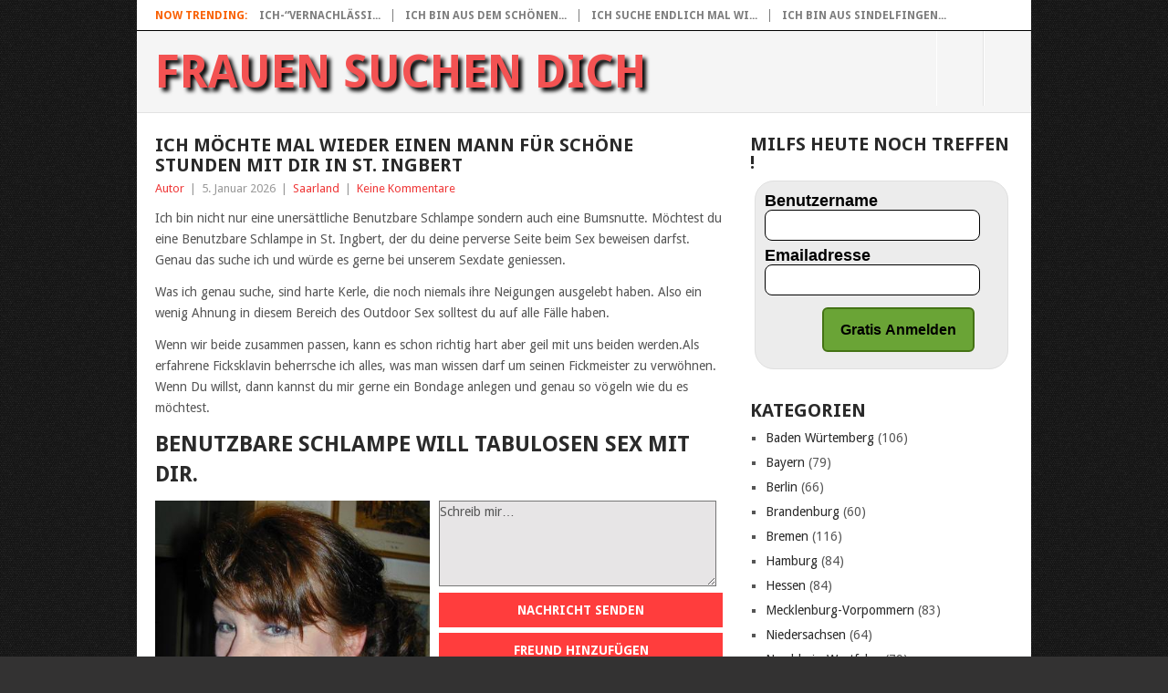

--- FILE ---
content_type: text/html; charset=UTF-8
request_url: https://frauen-flirten.com/saarland/ich-moechte-mal-wieder-einen-mann-fuer-schoene-stunden-mit-dir-in-st-ingbert/
body_size: 200731
content:
<!DOCTYPE html>
<html lang="de">
<head><meta charset="UTF-8"><script>if(navigator.userAgent.match(/MSIE|Internet Explorer/i)||navigator.userAgent.match(/Trident\/7\..*?rv:11/i)){var href=document.location.href;if(!href.match(/[?&]nowprocket/)){if(href.indexOf("?")==-1){if(href.indexOf("#")==-1){document.location.href=href+"?nowprocket=1"}else{document.location.href=href.replace("#","?nowprocket=1#")}}else{if(href.indexOf("#")==-1){document.location.href=href+"&nowprocket=1"}else{document.location.href=href.replace("#","&nowprocket=1#")}}}}</script><script>(()=>{class RocketLazyLoadScripts{constructor(){this.v="1.2.6",this.triggerEvents=["keydown","mousedown","mousemove","touchmove","touchstart","touchend","wheel"],this.userEventHandler=this.t.bind(this),this.touchStartHandler=this.i.bind(this),this.touchMoveHandler=this.o.bind(this),this.touchEndHandler=this.h.bind(this),this.clickHandler=this.u.bind(this),this.interceptedClicks=[],this.interceptedClickListeners=[],this.l(this),window.addEventListener("pageshow",(t=>{this.persisted=t.persisted,this.everythingLoaded&&this.m()})),this.CSPIssue=sessionStorage.getItem("rocketCSPIssue"),document.addEventListener("securitypolicyviolation",(t=>{this.CSPIssue||"script-src-elem"!==t.violatedDirective||"data"!==t.blockedURI||(this.CSPIssue=!0,sessionStorage.setItem("rocketCSPIssue",!0))})),document.addEventListener("DOMContentLoaded",(()=>{this.k()})),this.delayedScripts={normal:[],async:[],defer:[]},this.trash=[],this.allJQueries=[]}p(t){document.hidden?t.t():(this.triggerEvents.forEach((e=>window.addEventListener(e,t.userEventHandler,{passive:!0}))),window.addEventListener("touchstart",t.touchStartHandler,{passive:!0}),window.addEventListener("mousedown",t.touchStartHandler),document.addEventListener("visibilitychange",t.userEventHandler))}_(){this.triggerEvents.forEach((t=>window.removeEventListener(t,this.userEventHandler,{passive:!0}))),document.removeEventListener("visibilitychange",this.userEventHandler)}i(t){"HTML"!==t.target.tagName&&(window.addEventListener("touchend",this.touchEndHandler),window.addEventListener("mouseup",this.touchEndHandler),window.addEventListener("touchmove",this.touchMoveHandler,{passive:!0}),window.addEventListener("mousemove",this.touchMoveHandler),t.target.addEventListener("click",this.clickHandler),this.L(t.target,!0),this.S(t.target,"onclick","rocket-onclick"),this.C())}o(t){window.removeEventListener("touchend",this.touchEndHandler),window.removeEventListener("mouseup",this.touchEndHandler),window.removeEventListener("touchmove",this.touchMoveHandler,{passive:!0}),window.removeEventListener("mousemove",this.touchMoveHandler),t.target.removeEventListener("click",this.clickHandler),this.L(t.target,!1),this.S(t.target,"rocket-onclick","onclick"),this.M()}h(){window.removeEventListener("touchend",this.touchEndHandler),window.removeEventListener("mouseup",this.touchEndHandler),window.removeEventListener("touchmove",this.touchMoveHandler,{passive:!0}),window.removeEventListener("mousemove",this.touchMoveHandler)}u(t){t.target.removeEventListener("click",this.clickHandler),this.L(t.target,!1),this.S(t.target,"rocket-onclick","onclick"),this.interceptedClicks.push(t),t.preventDefault(),t.stopPropagation(),t.stopImmediatePropagation(),this.M()}O(){window.removeEventListener("touchstart",this.touchStartHandler,{passive:!0}),window.removeEventListener("mousedown",this.touchStartHandler),this.interceptedClicks.forEach((t=>{t.target.dispatchEvent(new MouseEvent("click",{view:t.view,bubbles:!0,cancelable:!0}))}))}l(t){EventTarget.prototype.addEventListenerWPRocketBase=EventTarget.prototype.addEventListener,EventTarget.prototype.addEventListener=function(e,i,o){"click"!==e||t.windowLoaded||i===t.clickHandler||t.interceptedClickListeners.push({target:this,func:i,options:o}),(this||window).addEventListenerWPRocketBase(e,i,o)}}L(t,e){this.interceptedClickListeners.forEach((i=>{i.target===t&&(e?t.removeEventListener("click",i.func,i.options):t.addEventListener("click",i.func,i.options))})),t.parentNode!==document.documentElement&&this.L(t.parentNode,e)}D(){return new Promise((t=>{this.P?this.M=t:t()}))}C(){this.P=!0}M(){this.P=!1}S(t,e,i){t.hasAttribute&&t.hasAttribute(e)&&(event.target.setAttribute(i,event.target.getAttribute(e)),event.target.removeAttribute(e))}t(){this._(this),"loading"===document.readyState?document.addEventListener("DOMContentLoaded",this.R.bind(this)):this.R()}k(){let t=[];document.querySelectorAll("script[type=rocketlazyloadscript][data-rocket-src]").forEach((e=>{let i=e.getAttribute("data-rocket-src");if(i&&!i.startsWith("data:")){0===i.indexOf("//")&&(i=location.protocol+i);try{const o=new URL(i).origin;o!==location.origin&&t.push({src:o,crossOrigin:e.crossOrigin||"module"===e.getAttribute("data-rocket-type")})}catch(t){}}})),t=[...new Map(t.map((t=>[JSON.stringify(t),t]))).values()],this.T(t,"preconnect")}async R(){this.lastBreath=Date.now(),this.j(this),this.F(this),this.I(),this.W(),this.q(),await this.A(this.delayedScripts.normal),await this.A(this.delayedScripts.defer),await this.A(this.delayedScripts.async);try{await this.U(),await this.H(this),await this.J()}catch(t){console.error(t)}window.dispatchEvent(new Event("rocket-allScriptsLoaded")),this.everythingLoaded=!0,this.D().then((()=>{this.O()})),this.N()}W(){document.querySelectorAll("script[type=rocketlazyloadscript]").forEach((t=>{t.hasAttribute("data-rocket-src")?t.hasAttribute("async")&&!1!==t.async?this.delayedScripts.async.push(t):t.hasAttribute("defer")&&!1!==t.defer||"module"===t.getAttribute("data-rocket-type")?this.delayedScripts.defer.push(t):this.delayedScripts.normal.push(t):this.delayedScripts.normal.push(t)}))}async B(t){if(await this.G(),!0!==t.noModule||!("noModule"in HTMLScriptElement.prototype))return new Promise((e=>{let i;function o(){(i||t).setAttribute("data-rocket-status","executed"),e()}try{if(navigator.userAgent.indexOf("Firefox/")>0||""===navigator.vendor||this.CSPIssue)i=document.createElement("script"),[...t.attributes].forEach((t=>{let e=t.nodeName;"type"!==e&&("data-rocket-type"===e&&(e="type"),"data-rocket-src"===e&&(e="src"),i.setAttribute(e,t.nodeValue))})),t.text&&(i.text=t.text),i.hasAttribute("src")?(i.addEventListener("load",o),i.addEventListener("error",(function(){i.setAttribute("data-rocket-status","failed-network"),e()})),setTimeout((()=>{i.isConnected||e()}),1)):(i.text=t.text,o()),t.parentNode.replaceChild(i,t);else{const i=t.getAttribute("data-rocket-type"),s=t.getAttribute("data-rocket-src");i?(t.type=i,t.removeAttribute("data-rocket-type")):t.removeAttribute("type"),t.addEventListener("load",o),t.addEventListener("error",(i=>{this.CSPIssue&&i.target.src.startsWith("data:")?(console.log("WPRocket: data-uri blocked by CSP -> fallback"),t.removeAttribute("src"),this.B(t).then(e)):(t.setAttribute("data-rocket-status","failed-network"),e())})),s?(t.removeAttribute("data-rocket-src"),t.src=s):t.src="data:text/javascript;base64,"+window.btoa(unescape(encodeURIComponent(t.text)))}}catch(i){t.setAttribute("data-rocket-status","failed-transform"),e()}}));t.setAttribute("data-rocket-status","skipped")}async A(t){const e=t.shift();return e&&e.isConnected?(await this.B(e),this.A(t)):Promise.resolve()}q(){this.T([...this.delayedScripts.normal,...this.delayedScripts.defer,...this.delayedScripts.async],"preload")}T(t,e){var i=document.createDocumentFragment();t.forEach((t=>{const o=t.getAttribute&&t.getAttribute("data-rocket-src")||t.src;if(o&&!o.startsWith("data:")){const s=document.createElement("link");s.href=o,s.rel=e,"preconnect"!==e&&(s.as="script"),t.getAttribute&&"module"===t.getAttribute("data-rocket-type")&&(s.crossOrigin=!0),t.crossOrigin&&(s.crossOrigin=t.crossOrigin),t.integrity&&(s.integrity=t.integrity),i.appendChild(s),this.trash.push(s)}})),document.head.appendChild(i)}j(t){let e={};function i(i,o){return e[o].eventsToRewrite.indexOf(i)>=0&&!t.everythingLoaded?"rocket-"+i:i}function o(t,o){!function(t){e[t]||(e[t]={originalFunctions:{add:t.addEventListener,remove:t.removeEventListener},eventsToRewrite:[]},t.addEventListener=function(){arguments[0]=i(arguments[0],t),e[t].originalFunctions.add.apply(t,arguments)},t.removeEventListener=function(){arguments[0]=i(arguments[0],t),e[t].originalFunctions.remove.apply(t,arguments)})}(t),e[t].eventsToRewrite.push(o)}function s(e,i){let o=e[i];e[i]=null,Object.defineProperty(e,i,{get:()=>o||function(){},set(s){t.everythingLoaded?o=s:e["rocket"+i]=o=s}})}o(document,"DOMContentLoaded"),o(window,"DOMContentLoaded"),o(window,"load"),o(window,"pageshow"),o(document,"readystatechange"),s(document,"onreadystatechange"),s(window,"onload"),s(window,"onpageshow");try{Object.defineProperty(document,"readyState",{get:()=>t.rocketReadyState,set(e){t.rocketReadyState=e},configurable:!0}),document.readyState="loading"}catch(t){console.log("WPRocket DJE readyState conflict, bypassing")}}F(t){let e;function i(e){return t.everythingLoaded?e:e.split(" ").map((t=>"load"===t||0===t.indexOf("load.")?"rocket-jquery-load":t)).join(" ")}function o(o){function s(t){const e=o.fn[t];o.fn[t]=o.fn.init.prototype[t]=function(){return this[0]===window&&("string"==typeof arguments[0]||arguments[0]instanceof String?arguments[0]=i(arguments[0]):"object"==typeof arguments[0]&&Object.keys(arguments[0]).forEach((t=>{const e=arguments[0][t];delete arguments[0][t],arguments[0][i(t)]=e}))),e.apply(this,arguments),this}}o&&o.fn&&!t.allJQueries.includes(o)&&(o.fn.ready=o.fn.init.prototype.ready=function(e){return t.domReadyFired?e.bind(document)(o):document.addEventListener("rocket-DOMContentLoaded",(()=>e.bind(document)(o))),o([])},s("on"),s("one"),t.allJQueries.push(o)),e=o}o(window.jQuery),Object.defineProperty(window,"jQuery",{get:()=>e,set(t){o(t)}})}async H(t){const e=document.querySelector("script[data-webpack]");e&&(await async function(){return new Promise((t=>{e.addEventListener("load",t),e.addEventListener("error",t)}))}(),await t.K(),await t.H(t))}async U(){this.domReadyFired=!0;try{document.readyState="interactive"}catch(t){}await this.G(),document.dispatchEvent(new Event("rocket-readystatechange")),await this.G(),document.rocketonreadystatechange&&document.rocketonreadystatechange(),await this.G(),document.dispatchEvent(new Event("rocket-DOMContentLoaded")),await this.G(),window.dispatchEvent(new Event("rocket-DOMContentLoaded"))}async J(){try{document.readyState="complete"}catch(t){}await this.G(),document.dispatchEvent(new Event("rocket-readystatechange")),await this.G(),document.rocketonreadystatechange&&document.rocketonreadystatechange(),await this.G(),window.dispatchEvent(new Event("rocket-load")),await this.G(),window.rocketonload&&window.rocketonload(),await this.G(),this.allJQueries.forEach((t=>t(window).trigger("rocket-jquery-load"))),await this.G();const t=new Event("rocket-pageshow");t.persisted=this.persisted,window.dispatchEvent(t),await this.G(),window.rocketonpageshow&&window.rocketonpageshow({persisted:this.persisted}),this.windowLoaded=!0}m(){document.onreadystatechange&&document.onreadystatechange(),window.onload&&window.onload(),window.onpageshow&&window.onpageshow({persisted:this.persisted})}I(){const t=new Map;document.write=document.writeln=function(e){const i=document.currentScript;i||console.error("WPRocket unable to document.write this: "+e);const o=document.createRange(),s=i.parentElement;let n=t.get(i);void 0===n&&(n=i.nextSibling,t.set(i,n));const c=document.createDocumentFragment();o.setStart(c,0),c.appendChild(o.createContextualFragment(e)),s.insertBefore(c,n)}}async G(){Date.now()-this.lastBreath>45&&(await this.K(),this.lastBreath=Date.now())}async K(){return document.hidden?new Promise((t=>setTimeout(t))):new Promise((t=>requestAnimationFrame(t)))}N(){this.trash.forEach((t=>t.remove()))}static run(){const t=new RocketLazyLoadScripts;t.p(t)}}RocketLazyLoadScripts.run()})();</script>

<meta name="viewport" content="width=device-width, initial-scale=1">
<link rel="profile" href="http://gmpg.org/xfn/11">
<link rel="pingback" href="https://frauen-flirten.com/xmlrpc.php">
<meta name='robots' content='index, follow, max-image-preview:large, max-snippet:-1, max-video-preview:-1' />

	<!-- This site is optimized with the Yoast SEO plugin v26.7 - https://yoast.com/wordpress/plugins/seo/ -->
	<title>Ich möchte mal wieder einen Mann für schöne Stunden mit Dir in St. Ingbert - Frauen suchen Dich</title><link rel="preload" data-rocket-preload as="style" href="https://fonts.googleapis.com/css?family=Droid%20Sans%3A400%2C700&#038;subset=latin-ext&#038;display=swap" /><link rel="stylesheet" href="https://fonts.googleapis.com/css?family=Droid%20Sans%3A400%2C700&#038;subset=latin-ext&#038;display=swap" media="print" onload="this.media='all'" /><noscript><link rel="stylesheet" href="https://fonts.googleapis.com/css?family=Droid%20Sans%3A400%2C700&#038;subset=latin-ext&#038;display=swap" /></noscript>
	<link rel="canonical" href="https://frauen-flirten.com/saarland/ich-moechte-mal-wieder-einen-mann-fuer-schoene-stunden-mit-dir-in-st-ingbert/" />
	<meta property="og:locale" content="de_DE" />
	<meta property="og:type" content="article" />
	<meta property="og:title" content="Ich möchte mal wieder einen Mann für schöne Stunden mit Dir in St. Ingbert - Frauen suchen Dich" />
	<meta property="og:description" content="Ich bin nicht nur eine unersättliche Benutzbare Schlampe sondern auch eine Bumsnutte. Möchtest du eine Benutzbare Schlampe in St. Ingbert, der du deine perverse Seite beim Sex beweisen darfst. Genau das suche ich und würde es gerne bei unserem Sexdate geniessen. Was ich genau suche, sind harte Kerle, die noch niemals ihre Neigungen ausgelebt haben. [&hellip;]" />
	<meta property="og:url" content="https://frauen-flirten.com/saarland/ich-moechte-mal-wieder-einen-mann-fuer-schoene-stunden-mit-dir-in-st-ingbert/" />
	<meta property="og:site_name" content="Frauen suchen Dich" />
	<meta property="article:published_time" content="2026-01-05T16:14:10+00:00" />
	<meta name="author" content="Autor" />
	<meta name="twitter:card" content="summary_large_image" />
	<meta name="twitter:label1" content="Verfasst von" />
	<meta name="twitter:data1" content="Autor" />
	<meta name="twitter:label2" content="Geschätzte Lesezeit" />
	<meta name="twitter:data2" content="2 Minuten" />
	<script type="application/ld+json" class="yoast-schema-graph">{"@context":"https://schema.org","@graph":[{"@type":"Article","@id":"https://frauen-flirten.com/saarland/ich-moechte-mal-wieder-einen-mann-fuer-schoene-stunden-mit-dir-in-st-ingbert/#article","isPartOf":{"@id":"https://frauen-flirten.com/saarland/ich-moechte-mal-wieder-einen-mann-fuer-schoene-stunden-mit-dir-in-st-ingbert/"},"author":{"name":"Autor","@id":"https://frauen-flirten.com/#/schema/person/d7424408ceb416fdafab9bd01acde66c"},"headline":"Ich möchte mal wieder einen Mann für schöne Stunden mit Dir in St. Ingbert","datePublished":"2026-01-05T16:14:10+00:00","mainEntityOfPage":{"@id":"https://frauen-flirten.com/saarland/ich-moechte-mal-wieder-einen-mann-fuer-schoene-stunden-mit-dir-in-st-ingbert/"},"wordCount":428,"commentCount":0,"publisher":{"@id":"https://frauen-flirten.com/#/schema/person/d7424408ceb416fdafab9bd01acde66c"},"keywords":["Benutzbare Schlampe","Ficksau","Ficksklavin","tabulosen Sex mit dir"],"articleSection":["Saarland"],"inLanguage":"de","potentialAction":[{"@type":"CommentAction","name":"Comment","target":["https://frauen-flirten.com/saarland/ich-moechte-mal-wieder-einen-mann-fuer-schoene-stunden-mit-dir-in-st-ingbert/#respond"]}]},{"@type":"WebPage","@id":"https://frauen-flirten.com/saarland/ich-moechte-mal-wieder-einen-mann-fuer-schoene-stunden-mit-dir-in-st-ingbert/","url":"https://frauen-flirten.com/saarland/ich-moechte-mal-wieder-einen-mann-fuer-schoene-stunden-mit-dir-in-st-ingbert/","name":"Ich möchte mal wieder einen Mann für schöne Stunden mit Dir in St. Ingbert - Frauen suchen Dich","isPartOf":{"@id":"https://frauen-flirten.com/#website"},"datePublished":"2026-01-05T16:14:10+00:00","breadcrumb":{"@id":"https://frauen-flirten.com/saarland/ich-moechte-mal-wieder-einen-mann-fuer-schoene-stunden-mit-dir-in-st-ingbert/#breadcrumb"},"inLanguage":"de","potentialAction":[{"@type":"ReadAction","target":["https://frauen-flirten.com/saarland/ich-moechte-mal-wieder-einen-mann-fuer-schoene-stunden-mit-dir-in-st-ingbert/"]}]},{"@type":"BreadcrumbList","@id":"https://frauen-flirten.com/saarland/ich-moechte-mal-wieder-einen-mann-fuer-schoene-stunden-mit-dir-in-st-ingbert/#breadcrumb","itemListElement":[{"@type":"ListItem","position":1,"name":"Startseite","item":"https://frauen-flirten.com/"},{"@type":"ListItem","position":2,"name":"Ich möchte mal wieder einen Mann für schöne Stunden mit Dir in St. Ingbert"}]},{"@type":"WebSite","@id":"https://frauen-flirten.com/#website","url":"https://frauen-flirten.com/","name":"Frauen suchen Dich","description":"Frauen wollen nicht nur flirten sondern auch mal ordentlich gevögelt werden.","publisher":{"@id":"https://frauen-flirten.com/#/schema/person/d7424408ceb416fdafab9bd01acde66c"},"potentialAction":[{"@type":"SearchAction","target":{"@type":"EntryPoint","urlTemplate":"https://frauen-flirten.com/?s={search_term_string}"},"query-input":{"@type":"PropertyValueSpecification","valueRequired":true,"valueName":"search_term_string"}}],"inLanguage":"de"},{"@type":["Person","Organization"],"@id":"https://frauen-flirten.com/#/schema/person/d7424408ceb416fdafab9bd01acde66c","name":"Autor","image":{"@type":"ImageObject","inLanguage":"de","@id":"https://frauen-flirten.com/#/schema/person/image/","url":"https://secure.gravatar.com/avatar/985caf4f09626cea32b4d9972cd55937fbceaabb8b35a64914def28f9fcb209d?s=96&d=mm&r=g","contentUrl":"https://secure.gravatar.com/avatar/985caf4f09626cea32b4d9972cd55937fbceaabb8b35a64914def28f9fcb209d?s=96&d=mm&r=g","caption":"Autor"},"logo":{"@id":"https://frauen-flirten.com/#/schema/person/image/"}}]}</script>
	<!-- / Yoast SEO plugin. -->


<link rel='dns-prefetch' href='//fonts.googleapis.com' />
<link href='https://fonts.gstatic.com' crossorigin rel='preconnect' />
<link rel="alternate" type="application/rss+xml" title="Frauen suchen Dich &raquo; Feed" href="https://frauen-flirten.com/feed/" />
<link rel="alternate" type="application/rss+xml" title="Frauen suchen Dich &raquo; Kommentar-Feed" href="https://frauen-flirten.com/comments/feed/" />
<link rel="alternate" type="application/rss+xml" title="Frauen suchen Dich &raquo; Ich möchte mal wieder einen Mann für schöne Stunden mit Dir in St. Ingbert-Kommentar-Feed" href="https://frauen-flirten.com/saarland/ich-moechte-mal-wieder-einen-mann-fuer-schoene-stunden-mit-dir-in-st-ingbert/feed/" />
<link rel="alternate" title="oEmbed (JSON)" type="application/json+oembed" href="https://frauen-flirten.com/wp-json/oembed/1.0/embed?url=https%3A%2F%2Ffrauen-flirten.com%2Fsaarland%2Fich-moechte-mal-wieder-einen-mann-fuer-schoene-stunden-mit-dir-in-st-ingbert%2F" />
<link rel="alternate" title="oEmbed (XML)" type="text/xml+oembed" href="https://frauen-flirten.com/wp-json/oembed/1.0/embed?url=https%3A%2F%2Ffrauen-flirten.com%2Fsaarland%2Fich-moechte-mal-wieder-einen-mann-fuer-schoene-stunden-mit-dir-in-st-ingbert%2F&#038;format=xml" />
<style id='wp-img-auto-sizes-contain-inline-css' type='text/css'>
img:is([sizes=auto i],[sizes^="auto," i]){contain-intrinsic-size:3000px 1500px}
/*# sourceURL=wp-img-auto-sizes-contain-inline-css */
</style>
<style id='wp-emoji-styles-inline-css' type='text/css'>

	img.wp-smiley, img.emoji {
		display: inline !important;
		border: none !important;
		box-shadow: none !important;
		height: 1em !important;
		width: 1em !important;
		margin: 0 0.07em !important;
		vertical-align: -0.1em !important;
		background: none !important;
		padding: 0 !important;
	}
/*# sourceURL=wp-emoji-styles-inline-css */
</style>
<style id='wp-block-library-inline-css' type='text/css'>
:root{--wp-block-synced-color:#7a00df;--wp-block-synced-color--rgb:122,0,223;--wp-bound-block-color:var(--wp-block-synced-color);--wp-editor-canvas-background:#ddd;--wp-admin-theme-color:#007cba;--wp-admin-theme-color--rgb:0,124,186;--wp-admin-theme-color-darker-10:#006ba1;--wp-admin-theme-color-darker-10--rgb:0,107,160.5;--wp-admin-theme-color-darker-20:#005a87;--wp-admin-theme-color-darker-20--rgb:0,90,135;--wp-admin-border-width-focus:2px}@media (min-resolution:192dpi){:root{--wp-admin-border-width-focus:1.5px}}.wp-element-button{cursor:pointer}:root .has-very-light-gray-background-color{background-color:#eee}:root .has-very-dark-gray-background-color{background-color:#313131}:root .has-very-light-gray-color{color:#eee}:root .has-very-dark-gray-color{color:#313131}:root .has-vivid-green-cyan-to-vivid-cyan-blue-gradient-background{background:linear-gradient(135deg,#00d084,#0693e3)}:root .has-purple-crush-gradient-background{background:linear-gradient(135deg,#34e2e4,#4721fb 50%,#ab1dfe)}:root .has-hazy-dawn-gradient-background{background:linear-gradient(135deg,#faaca8,#dad0ec)}:root .has-subdued-olive-gradient-background{background:linear-gradient(135deg,#fafae1,#67a671)}:root .has-atomic-cream-gradient-background{background:linear-gradient(135deg,#fdd79a,#004a59)}:root .has-nightshade-gradient-background{background:linear-gradient(135deg,#330968,#31cdcf)}:root .has-midnight-gradient-background{background:linear-gradient(135deg,#020381,#2874fc)}:root{--wp--preset--font-size--normal:16px;--wp--preset--font-size--huge:42px}.has-regular-font-size{font-size:1em}.has-larger-font-size{font-size:2.625em}.has-normal-font-size{font-size:var(--wp--preset--font-size--normal)}.has-huge-font-size{font-size:var(--wp--preset--font-size--huge)}.has-text-align-center{text-align:center}.has-text-align-left{text-align:left}.has-text-align-right{text-align:right}.has-fit-text{white-space:nowrap!important}#end-resizable-editor-section{display:none}.aligncenter{clear:both}.items-justified-left{justify-content:flex-start}.items-justified-center{justify-content:center}.items-justified-right{justify-content:flex-end}.items-justified-space-between{justify-content:space-between}.screen-reader-text{border:0;clip-path:inset(50%);height:1px;margin:-1px;overflow:hidden;padding:0;position:absolute;width:1px;word-wrap:normal!important}.screen-reader-text:focus{background-color:#ddd;clip-path:none;color:#444;display:block;font-size:1em;height:auto;left:5px;line-height:normal;padding:15px 23px 14px;text-decoration:none;top:5px;width:auto;z-index:100000}html :where(.has-border-color){border-style:solid}html :where([style*=border-top-color]){border-top-style:solid}html :where([style*=border-right-color]){border-right-style:solid}html :where([style*=border-bottom-color]){border-bottom-style:solid}html :where([style*=border-left-color]){border-left-style:solid}html :where([style*=border-width]){border-style:solid}html :where([style*=border-top-width]){border-top-style:solid}html :where([style*=border-right-width]){border-right-style:solid}html :where([style*=border-bottom-width]){border-bottom-style:solid}html :where([style*=border-left-width]){border-left-style:solid}html :where(img[class*=wp-image-]){height:auto;max-width:100%}:where(figure){margin:0 0 1em}html :where(.is-position-sticky){--wp-admin--admin-bar--position-offset:var(--wp-admin--admin-bar--height,0px)}@media screen and (max-width:600px){html :where(.is-position-sticky){--wp-admin--admin-bar--position-offset:0px}}

/*# sourceURL=wp-block-library-inline-css */
</style><style id='global-styles-inline-css' type='text/css'>
:root{--wp--preset--aspect-ratio--square: 1;--wp--preset--aspect-ratio--4-3: 4/3;--wp--preset--aspect-ratio--3-4: 3/4;--wp--preset--aspect-ratio--3-2: 3/2;--wp--preset--aspect-ratio--2-3: 2/3;--wp--preset--aspect-ratio--16-9: 16/9;--wp--preset--aspect-ratio--9-16: 9/16;--wp--preset--color--black: #000000;--wp--preset--color--cyan-bluish-gray: #abb8c3;--wp--preset--color--white: #ffffff;--wp--preset--color--pale-pink: #f78da7;--wp--preset--color--vivid-red: #cf2e2e;--wp--preset--color--luminous-vivid-orange: #ff6900;--wp--preset--color--luminous-vivid-amber: #fcb900;--wp--preset--color--light-green-cyan: #7bdcb5;--wp--preset--color--vivid-green-cyan: #00d084;--wp--preset--color--pale-cyan-blue: #8ed1fc;--wp--preset--color--vivid-cyan-blue: #0693e3;--wp--preset--color--vivid-purple: #9b51e0;--wp--preset--gradient--vivid-cyan-blue-to-vivid-purple: linear-gradient(135deg,rgb(6,147,227) 0%,rgb(155,81,224) 100%);--wp--preset--gradient--light-green-cyan-to-vivid-green-cyan: linear-gradient(135deg,rgb(122,220,180) 0%,rgb(0,208,130) 100%);--wp--preset--gradient--luminous-vivid-amber-to-luminous-vivid-orange: linear-gradient(135deg,rgb(252,185,0) 0%,rgb(255,105,0) 100%);--wp--preset--gradient--luminous-vivid-orange-to-vivid-red: linear-gradient(135deg,rgb(255,105,0) 0%,rgb(207,46,46) 100%);--wp--preset--gradient--very-light-gray-to-cyan-bluish-gray: linear-gradient(135deg,rgb(238,238,238) 0%,rgb(169,184,195) 100%);--wp--preset--gradient--cool-to-warm-spectrum: linear-gradient(135deg,rgb(74,234,220) 0%,rgb(151,120,209) 20%,rgb(207,42,186) 40%,rgb(238,44,130) 60%,rgb(251,105,98) 80%,rgb(254,248,76) 100%);--wp--preset--gradient--blush-light-purple: linear-gradient(135deg,rgb(255,206,236) 0%,rgb(152,150,240) 100%);--wp--preset--gradient--blush-bordeaux: linear-gradient(135deg,rgb(254,205,165) 0%,rgb(254,45,45) 50%,rgb(107,0,62) 100%);--wp--preset--gradient--luminous-dusk: linear-gradient(135deg,rgb(255,203,112) 0%,rgb(199,81,192) 50%,rgb(65,88,208) 100%);--wp--preset--gradient--pale-ocean: linear-gradient(135deg,rgb(255,245,203) 0%,rgb(182,227,212) 50%,rgb(51,167,181) 100%);--wp--preset--gradient--electric-grass: linear-gradient(135deg,rgb(202,248,128) 0%,rgb(113,206,126) 100%);--wp--preset--gradient--midnight: linear-gradient(135deg,rgb(2,3,129) 0%,rgb(40,116,252) 100%);--wp--preset--font-size--small: 13px;--wp--preset--font-size--medium: 20px;--wp--preset--font-size--large: 36px;--wp--preset--font-size--x-large: 42px;--wp--preset--spacing--20: 0.44rem;--wp--preset--spacing--30: 0.67rem;--wp--preset--spacing--40: 1rem;--wp--preset--spacing--50: 1.5rem;--wp--preset--spacing--60: 2.25rem;--wp--preset--spacing--70: 3.38rem;--wp--preset--spacing--80: 5.06rem;--wp--preset--shadow--natural: 6px 6px 9px rgba(0, 0, 0, 0.2);--wp--preset--shadow--deep: 12px 12px 50px rgba(0, 0, 0, 0.4);--wp--preset--shadow--sharp: 6px 6px 0px rgba(0, 0, 0, 0.2);--wp--preset--shadow--outlined: 6px 6px 0px -3px rgb(255, 255, 255), 6px 6px rgb(0, 0, 0);--wp--preset--shadow--crisp: 6px 6px 0px rgb(0, 0, 0);}:where(.is-layout-flex){gap: 0.5em;}:where(.is-layout-grid){gap: 0.5em;}body .is-layout-flex{display: flex;}.is-layout-flex{flex-wrap: wrap;align-items: center;}.is-layout-flex > :is(*, div){margin: 0;}body .is-layout-grid{display: grid;}.is-layout-grid > :is(*, div){margin: 0;}:where(.wp-block-columns.is-layout-flex){gap: 2em;}:where(.wp-block-columns.is-layout-grid){gap: 2em;}:where(.wp-block-post-template.is-layout-flex){gap: 1.25em;}:where(.wp-block-post-template.is-layout-grid){gap: 1.25em;}.has-black-color{color: var(--wp--preset--color--black) !important;}.has-cyan-bluish-gray-color{color: var(--wp--preset--color--cyan-bluish-gray) !important;}.has-white-color{color: var(--wp--preset--color--white) !important;}.has-pale-pink-color{color: var(--wp--preset--color--pale-pink) !important;}.has-vivid-red-color{color: var(--wp--preset--color--vivid-red) !important;}.has-luminous-vivid-orange-color{color: var(--wp--preset--color--luminous-vivid-orange) !important;}.has-luminous-vivid-amber-color{color: var(--wp--preset--color--luminous-vivid-amber) !important;}.has-light-green-cyan-color{color: var(--wp--preset--color--light-green-cyan) !important;}.has-vivid-green-cyan-color{color: var(--wp--preset--color--vivid-green-cyan) !important;}.has-pale-cyan-blue-color{color: var(--wp--preset--color--pale-cyan-blue) !important;}.has-vivid-cyan-blue-color{color: var(--wp--preset--color--vivid-cyan-blue) !important;}.has-vivid-purple-color{color: var(--wp--preset--color--vivid-purple) !important;}.has-black-background-color{background-color: var(--wp--preset--color--black) !important;}.has-cyan-bluish-gray-background-color{background-color: var(--wp--preset--color--cyan-bluish-gray) !important;}.has-white-background-color{background-color: var(--wp--preset--color--white) !important;}.has-pale-pink-background-color{background-color: var(--wp--preset--color--pale-pink) !important;}.has-vivid-red-background-color{background-color: var(--wp--preset--color--vivid-red) !important;}.has-luminous-vivid-orange-background-color{background-color: var(--wp--preset--color--luminous-vivid-orange) !important;}.has-luminous-vivid-amber-background-color{background-color: var(--wp--preset--color--luminous-vivid-amber) !important;}.has-light-green-cyan-background-color{background-color: var(--wp--preset--color--light-green-cyan) !important;}.has-vivid-green-cyan-background-color{background-color: var(--wp--preset--color--vivid-green-cyan) !important;}.has-pale-cyan-blue-background-color{background-color: var(--wp--preset--color--pale-cyan-blue) !important;}.has-vivid-cyan-blue-background-color{background-color: var(--wp--preset--color--vivid-cyan-blue) !important;}.has-vivid-purple-background-color{background-color: var(--wp--preset--color--vivid-purple) !important;}.has-black-border-color{border-color: var(--wp--preset--color--black) !important;}.has-cyan-bluish-gray-border-color{border-color: var(--wp--preset--color--cyan-bluish-gray) !important;}.has-white-border-color{border-color: var(--wp--preset--color--white) !important;}.has-pale-pink-border-color{border-color: var(--wp--preset--color--pale-pink) !important;}.has-vivid-red-border-color{border-color: var(--wp--preset--color--vivid-red) !important;}.has-luminous-vivid-orange-border-color{border-color: var(--wp--preset--color--luminous-vivid-orange) !important;}.has-luminous-vivid-amber-border-color{border-color: var(--wp--preset--color--luminous-vivid-amber) !important;}.has-light-green-cyan-border-color{border-color: var(--wp--preset--color--light-green-cyan) !important;}.has-vivid-green-cyan-border-color{border-color: var(--wp--preset--color--vivid-green-cyan) !important;}.has-pale-cyan-blue-border-color{border-color: var(--wp--preset--color--pale-cyan-blue) !important;}.has-vivid-cyan-blue-border-color{border-color: var(--wp--preset--color--vivid-cyan-blue) !important;}.has-vivid-purple-border-color{border-color: var(--wp--preset--color--vivid-purple) !important;}.has-vivid-cyan-blue-to-vivid-purple-gradient-background{background: var(--wp--preset--gradient--vivid-cyan-blue-to-vivid-purple) !important;}.has-light-green-cyan-to-vivid-green-cyan-gradient-background{background: var(--wp--preset--gradient--light-green-cyan-to-vivid-green-cyan) !important;}.has-luminous-vivid-amber-to-luminous-vivid-orange-gradient-background{background: var(--wp--preset--gradient--luminous-vivid-amber-to-luminous-vivid-orange) !important;}.has-luminous-vivid-orange-to-vivid-red-gradient-background{background: var(--wp--preset--gradient--luminous-vivid-orange-to-vivid-red) !important;}.has-very-light-gray-to-cyan-bluish-gray-gradient-background{background: var(--wp--preset--gradient--very-light-gray-to-cyan-bluish-gray) !important;}.has-cool-to-warm-spectrum-gradient-background{background: var(--wp--preset--gradient--cool-to-warm-spectrum) !important;}.has-blush-light-purple-gradient-background{background: var(--wp--preset--gradient--blush-light-purple) !important;}.has-blush-bordeaux-gradient-background{background: var(--wp--preset--gradient--blush-bordeaux) !important;}.has-luminous-dusk-gradient-background{background: var(--wp--preset--gradient--luminous-dusk) !important;}.has-pale-ocean-gradient-background{background: var(--wp--preset--gradient--pale-ocean) !important;}.has-electric-grass-gradient-background{background: var(--wp--preset--gradient--electric-grass) !important;}.has-midnight-gradient-background{background: var(--wp--preset--gradient--midnight) !important;}.has-small-font-size{font-size: var(--wp--preset--font-size--small) !important;}.has-medium-font-size{font-size: var(--wp--preset--font-size--medium) !important;}.has-large-font-size{font-size: var(--wp--preset--font-size--large) !important;}.has-x-large-font-size{font-size: var(--wp--preset--font-size--x-large) !important;}
/*# sourceURL=global-styles-inline-css */
</style>

<style id='classic-theme-styles-inline-css' type='text/css'>
/*! This file is auto-generated */
.wp-block-button__link{color:#fff;background-color:#32373c;border-radius:9999px;box-shadow:none;text-decoration:none;padding:calc(.667em + 2px) calc(1.333em + 2px);font-size:1.125em}.wp-block-file__button{background:#32373c;color:#fff;text-decoration:none}
/*# sourceURL=/wp-includes/css/classic-themes.min.css */
</style>
<link data-minify="1" rel='stylesheet' id='cpsh-shortcodes-css' href='https://frauen-flirten.com/wp-content/cache/min/1/wp-content/plugins/column-shortcodes/assets/css/shortcodes.css?ver=1726948979' type='text/css' media='all' />
<link data-minify="1" rel='stylesheet' id='rnotify-style-css' href='https://frauen-flirten.com/wp-content/cache/min/1/wp-content/plugins/rnotify1.3.9/assets/public/style.min.css?ver=1737007840' type='text/css' media='all' />
<link data-minify="1" rel='stylesheet' id='parent-style-css' href='https://frauen-flirten.com/wp-content/cache/min/1/wp-content/themes/point/style.css?ver=1726948979' type='text/css' media='all' />
<link data-minify="1" rel='stylesheet' id='child-theme-css-css' href='https://frauen-flirten.com/wp-content/cache/min/1/wp-content/themes/child-point/style.css?ver=1726948979' type='text/css' media='all' />
<link data-minify="1" rel='stylesheet' id='point-style-css' href='https://frauen-flirten.com/wp-content/cache/min/1/wp-content/themes/child-point/style.css?ver=1726948979' type='text/css' media='all' />
<style id='point-style-inline-css' type='text/css'>

		a:hover, .menu .current-menu-item > a, .menu .current-menu-item, .current-menu-ancestor > a.sf-with-ul, .current-menu-ancestor, footer .textwidget a, .single_post a:not(.wp-block-button__link), #commentform a, .copyrights a:hover, a, footer .widget li a:hover, .menu > li:hover > a, .single_post .post-info a, .post-info a, .readMore a, .reply a, .fn a, .carousel a:hover, .single_post .related-posts a:hover, .sidebar.c-4-12 .textwidget a, footer .textwidget a, .sidebar.c-4-12 a:hover, .title a:hover, .trending-articles li a:hover { color: #ef3939; }
		.review-result, .review-total-only { color: #ef3939!important; }
		.nav-previous a, .nav-next a, .sub-menu, #commentform input#submit, .tagcloud a, #tabber ul.tabs li a.selected, .featured-cat, .mts-subscribe input[type='submit'], .pagination a, .widget .wpt_widget_content #tags-tab-content ul li a, .latestPost-review-wrapper, .pagination .dots, .primary-navigation #wpmm-megamenu .wpmm-posts .wpmm-pagination a, #wpmm-megamenu .review-total-only, body .latestPost-review-wrapper, .review-type-circle.wp-review-show-total { background: #ef3939; color: #fff; } .header-button { background: #ff3d3d; } #logo a { color: ##555; }
		
		
/*# sourceURL=point-style-inline-css */
</style>

<style id='rocket-lazyload-inline-css' type='text/css'>
.rll-youtube-player{position:relative;padding-bottom:56.23%;height:0;overflow:hidden;max-width:100%;}.rll-youtube-player:focus-within{outline: 2px solid currentColor;outline-offset: 5px;}.rll-youtube-player iframe{position:absolute;top:0;left:0;width:100%;height:100%;z-index:100;background:0 0}.rll-youtube-player img{bottom:0;display:block;left:0;margin:auto;max-width:100%;width:100%;position:absolute;right:0;top:0;border:none;height:auto;-webkit-transition:.4s all;-moz-transition:.4s all;transition:.4s all}.rll-youtube-player img:hover{-webkit-filter:brightness(75%)}.rll-youtube-player .play{height:100%;width:100%;left:0;top:0;position:absolute;background:url(https://frauen-flirten.com/wp-content/plugins/wp-rocket/assets/img/youtube.png) no-repeat center;background-color: transparent !important;cursor:pointer;border:none;}.wp-embed-responsive .wp-has-aspect-ratio .rll-youtube-player{position:absolute;padding-bottom:0;width:100%;height:100%;top:0;bottom:0;left:0;right:0}
/*# sourceURL=rocket-lazyload-inline-css */
</style>
<script type="rocketlazyloadscript" data-rocket-type="text/javascript" data-rocket-src="https://frauen-flirten.com/wp-includes/js/jquery/jquery.min.js?ver=3.7.1" id="jquery-core-js" data-rocket-defer defer></script>
<script type="rocketlazyloadscript" data-rocket-type="text/javascript" data-rocket-src="https://frauen-flirten.com/wp-includes/js/jquery/jquery-migrate.min.js?ver=3.4.1" id="jquery-migrate-js" data-rocket-defer defer></script>
<script type="rocketlazyloadscript" data-minify="1" data-rocket-type="text/javascript" data-rocket-src="https://frauen-flirten.com/wp-content/cache/min/1/wp-content/themes/point/js/customscripts.js?ver=1726948980" id="point-customscripts-js" data-rocket-defer defer></script>
<link rel="https://api.w.org/" href="https://frauen-flirten.com/wp-json/" /><link rel="alternate" title="JSON" type="application/json" href="https://frauen-flirten.com/wp-json/wp/v2/posts/621" /><link rel="EditURI" type="application/rsd+xml" title="RSD" href="https://frauen-flirten.com/xmlrpc.php?rsd" />
<meta name="generator" content="WordPress 6.9" />
<link rel='shortlink' href='https://frauen-flirten.com/?p=621' />
<link data-minify="1" rel="stylesheet" href="https://frauen-flirten.com/wp-content/cache/min/1/wp-content/plugins/df-form/css/dfform.css?ver=1726948979" type="text/css" media="all" />
		<style type="text/css">
							.site-title a,
				.site-description {
					color: #2a2a2a;
				}
						</style>
		<style type="text/css" id="custom-background-css">
body.custom-background { background-color: #333232; background-image: url("https://frauen-flirten.com/wp-content/uploads/2018/02/page.jpeg"); background-position: left top; background-size: auto; background-repeat: repeat; background-attachment: scroll; }
</style>
	<noscript><style id="rocket-lazyload-nojs-css">.rll-youtube-player, [data-lazy-src]{display:none !important;}</style></noscript></head>

<body id="blog" class="wp-singular post-template-default single single-post postid-621 single-format-standard custom-background wp-embed-responsive wp-theme-point wp-child-theme-child-point ">

<div class="main-container clear">

				<div class="trending-articles">
				<ul>
					<li class="firstlink">Now Trending:</li>
													<li class="trendingPost">
									<a href="https://frauen-flirten.com/baden-wuertemberg/ich-vernachlaessigte-hausfrau-mit-vielen-dildos-aus-donzdorf-moechte-spontanes-sex-treffen/" title="Ich-&#8220;Vernachlässigte Hausfrau&#8221; mit vielen Dildos aus Donzdorf möchte Spontanes Sex Treffen" rel="bookmark">Ich-&#8220;Vernachlässi...</a>
								</li>
																<li class="trendingPost">
									<a href="https://frauen-flirten.com/baden-wuertemberg/ich-bin-aus-dem-schoenen-staufen-im-breisgau-und-moechte-ein-sexuelles-abenteuer/" title="Ich bin aus dem schönen Staufen im Breisgau und möchte ein sexuelles Abenteuer" rel="bookmark">Ich bin aus dem schönen...</a>
								</li>
																<li class="trendingPost">
									<a href="https://frauen-flirten.com/baden-wuertemberg/ich-suche-endlich-mal-wieder-einen-erfahrenen-mann-zum-sex/" title="Ich suche endlich mal wieder einen erfahrenen Mann zum Sex" rel="bookmark">Ich suche endlich mal wi...</a>
								</li>
																<li class="trendingPost">
									<a href="https://frauen-flirten.com/baden-wuertemberg/ich-bin-aus-sindelfingen-will-einen-schwanz-wichsen-und-brauche-deinen-steifen-pimmel-jetzt-gleich/" title="Ich bin aus Sindelfingen &#8211; will einen Schwanz wichsen und brauche deinen steifen Pimmel jetzt gleich" rel="bookmark">Ich bin aus Sindelfingen...</a>
								</li>
												</ul>
			</div>
					<header id="masthead" class="site-header" role="banner">
			<div class="site-branding">
															<h2 id="logo" class="text-logo" itemprop="headline">
							<a href="https://frauen-flirten.com">Frauen suchen Dich</a>
						</h2><!-- END #logo -->
									
				<a href="#" id="pull" class="toggle-mobile-menu">Menu</a>
				<div class="primary-navigation">
					<nav id="navigation" class="mobile-menu-wrapper" role="navigation">
						<div class="menu clearfix"><ul>
<li id="menu-item-1580" class=""><a><br /><span class="sub"></span></a></li>
<li id="menu-item-2" class=""><a><br /><span class="sub"></span></a></li>
</ul></div>
					</nav><!-- #navigation -->
				</div><!-- .primary-navigation -->
			</div><!-- .site-branding -->
		</header><!-- #masthead -->

		<div id="page" class="single clear">
	<div class="content">
		<!-- Start Article -->
		<article class="article">
							<div id="post-621" class="post post-621 type-post status-publish format-standard has-post-thumbnail hentry category-saarland tag-benutzbare-schlampe tag-ficksau tag-ficksklavin tag-tabulosen-sex-mit-dir">
					<div class="single_post">
													<header>
																	<h1 class="title single-title">Ich möchte mal wieder einen Mann für schöne Stunden mit Dir in St. Ingbert</h1>
																									<div class="post-info"><span class="theauthor"><a href="https://frauen-flirten.com/author/autor/" title="Beiträge von Autor" rel="author">Autor</a></span> | <span class="thetime">5. Januar 2026</span> | <span class="thecategory"><a href="https://frauen-flirten.com/category/saarland/" rel="category tag">Saarland</a></span> | <span class="thecomment"><a href="https://frauen-flirten.com/saarland/ich-moechte-mal-wieder-einen-mann-fuer-schoene-stunden-mit-dir-in-st-ingbert/#respond">Keine Kommentare</a></span></div>
															</header>
												<!-- Start Content -->
						<div class="post-single-content box mark-links">
							<p>Ich bin nicht nur eine unersättliche Benutzbare Schlampe sondern auch eine Bumsnutte. Möchtest du eine Benutzbare Schlampe in St. Ingbert, der du deine perverse Seite beim Sex beweisen darfst. Genau das suche ich und würde es gerne bei unserem Sexdate geniessen.</p>
<p>Was ich genau suche, sind harte Kerle, die noch niemals ihre Neigungen ausgelebt haben. Also ein wenig Ahnung in diesem Bereich des Outdoor Sex solltest du auf alle Fälle haben.</p>
<p>Wenn wir beide zusammen passen, kann es schon richtig hart aber geil mit uns beiden werden.Als erfahrene Ficksklavin beherrsche ich alles, was man wissen darf um seinen Fickmeister zu verwöhnen. Wenn Du willst, dann kannst du mir gerne ein Bondage anlegen und genau so vögeln wie du es möchtest. </p>
<p> <H2> Benutzbare Schlampe will tabulosen Sex mit dir. </H2> </p>
<div class='content-column one_half'>
<div style="padding-right:10px;"> <a href="/anmelden"><img decoding="async" class="pic" style="float: left" alt="Spermaspiele" src="data:image/svg+xml,%3Csvg%20xmlns='http://www.w3.org/2000/svg'%20viewBox='0%200%200%200'%3E%3C/svg%3E" data-lazy-src="[data-uri]"><noscript><img decoding="async" class="pic" style="float: left" alt="Spermaspiele" src="[data-uri]"></noscript></img></a> </div>
</div>
<div class='content-column one_half last_column'><textarea id="text" name="text" cols="41" rows="4">Schreib mir&#8230;</textarea> <a class="header-button" href="/anmelden" rel="nofollow">Nachricht senden</a> <a class="header-button" href="/anmelden" rel="nofollow">Freund hinzufügen</a> <a class="header-button" href="/anmelden" rel="nofollow">Mehr Fotos</a> </div>
<div class='clear_column'></div>
<p>Also, mir ist schon ein sexy Outfit für ein Sextreffen ganz wichtig. Ich liebe enge Jeanshosen und ganz bestimmt werde ich das bei unserem Fick Date in St. Ingbert an haben. Unter Garantie werde ich für dich auch sexy High Heels anziehen.</p>
<p>Aber am liebsten bin ich mit Dir lieber gemeinsam einfach nur nackt. Du bist mit sicherheit schon ganz gespannt auf meine Neigungen, oder ?</p>
<p>Da wäre zum einen meine Liebe auf Möse lecken. Unbeschreiblich ist das Gefühl wenn ein Mann meine Möse mit seiner Zunge verwöhnt. Vielleicht schaffst Du es auch schon beim Möse lecken mir einen Höhepunkt zu verschaffen.</p>
<p>Solltest Du mit unserem Fetisch Sex und mir als deine Devote Ficksau zufrieden sein, können wir uns auch gerne hin und wieder treffen. Hierbei muss es ja nicht bei diesem Seitensprung in St. Ingbert bleiben. Ich würde mit dir echt Sklaven spiele vollziehen, die du niemals mehr ausblenden würdest. Oder soll ich dich komplett fesseln und dich benutzen wie ich das will ? </p>
<p> <H3>Benutzbare Schlampe will Liebesbeziehung mit mehreren Männern</H3> </p>
<p>Übrigens liebe ich wichse ! Ich liebe Sperma Sex und möchte unbedingt den Genuss deines Spermas geniessen. Ich würde sagen, lass es uns zwei doch einfach mal miteinander versuchen. Schreib mir denn eventuell sind wir beide ja die besten Fickpartner.</p>
<p>Erzähle mir vorab was von dir und was genau du dir von unserem geilen Ficktreffen in St. Ingbert vorstellst ! Ich als deine Benutzbare Schlampe aus St. Ingbert würde mich schon bevor es zum Treffen kommt in eine schöne Stimmung bringen.</p>
								<!-- Start Tags -->
								<div class="tags"><span class="tagtext">Tags:</span><a href="https://frauen-flirten.com/tag/benutzbare-schlampe/" rel="tag">Benutzbare Schlampe</a>, <a href="https://frauen-flirten.com/tag/ficksau/" rel="tag">Ficksau</a>, <a href="https://frauen-flirten.com/tag/ficksklavin/" rel="tag">Ficksklavin</a>, <a href="https://frauen-flirten.com/tag/tabulosen-sex-mit-dir/" rel="tag">tabulosen Sex mit dir</a></div>
								<!-- End Tags -->
														</div>
						<!-- End Content -->
						<div class="related-posts"><h3>Related Posts</h3><div class="postauthor-top"><ul>											<li class=" rpexcerpt1 ">
												<a class="relatedthumb" href="https://frauen-flirten.com/saarland/ich-sexliebende-hausfreundin-mit-grossen-titten-aus-st-ingbert-moechte-heute-noch-ficken/" rel="bookmark" title="Ich-&#8220;Sexliebende Hausfreundin&#8221; mit großen Titten aus St. Ingbert möchte heute noch ficken">
													<span class="rthumb">
														<img width="60" height="57" style="background:url( [data-uri] ) no-repeat center center;-webkit-background-size:cover;-moz-background-size:cover;-o-background-size:cover;background-size: cover;" src="data:image/svg+xml,%3Csvg%20xmlns='http://www.w3.org/2000/svg'%20viewBox='0%200%2060%2057'%3E%3C/svg%3E" class="attachment-widgetthumb size-widgetthumb wp-post-image" alt="" title="" decoding="async" data-lazy-srcset="https://frauen-flirten.com/wp-content/uploads/nc-efi-placeholder-60x57.png 60w, https://frauen-flirten.com/wp-content/uploads/nc-efi-placeholder-140x130.png 140w" data-lazy-sizes="(max-width: 60px) 100vw, 60px" data-lazy-src="https://frauen-flirten.com/wp-content/uploads/nc-efi-placeholder-60x57.png" /><noscript><img width="60" height="57" style="background:url( [data-uri] ) no-repeat center center;-webkit-background-size:cover;-moz-background-size:cover;-o-background-size:cover;background-size: cover;" src="https://frauen-flirten.com/wp-content/uploads/nc-efi-placeholder-60x57.png" class="attachment-widgetthumb size-widgetthumb wp-post-image" alt="" title="" decoding="async" srcset="https://frauen-flirten.com/wp-content/uploads/nc-efi-placeholder-60x57.png 60w, https://frauen-flirten.com/wp-content/uploads/nc-efi-placeholder-140x130.png 140w" sizes="(max-width: 60px) 100vw, 60px" /></noscript>													</span>
													<span>
														Ich-&#8220;Sexliebende Hausfreundin&#8221; mit großen Titten aus St. Ingbert möchte heute noch ficken													</span>
												</a>
												<div class="meta">
													<a href="https://frauen-flirten.com/saarland/ich-sexliebende-hausfreundin-mit-grossen-titten-aus-st-ingbert-moechte-heute-noch-ficken/#respond" rel="nofollow">Keine Kommentare</a> | <span class="thetime">Jan. 11, 2026</span>
												</div> <!--end .entry-meta-->
											</li>
																						<li class=" rpexcerpt2 last">
												<a class="relatedthumb" href="https://frauen-flirten.com/saarland/magst-du-eine-naturgeile-hausfrau-aus-merzig-heute-noch-bedienen/" rel="bookmark" title="Magst du eine naturgeile Hausfrau aus Merzig heute noch bedienen?">
													<span class="rthumb">
														<img width="60" height="57" style="background:url( [data-uri] ) no-repeat center center;-webkit-background-size:cover;-moz-background-size:cover;-o-background-size:cover;background-size: cover;" src="data:image/svg+xml,%3Csvg%20xmlns='http://www.w3.org/2000/svg'%20viewBox='0%200%2060%2057'%3E%3C/svg%3E" class="attachment-widgetthumb size-widgetthumb wp-post-image" alt="" title="" decoding="async" data-lazy-srcset="https://frauen-flirten.com/wp-content/uploads/nc-efi-placeholder-60x57.png 60w, https://frauen-flirten.com/wp-content/uploads/nc-efi-placeholder-140x130.png 140w" data-lazy-sizes="(max-width: 60px) 100vw, 60px" data-lazy-src="https://frauen-flirten.com/wp-content/uploads/nc-efi-placeholder-60x57.png" /><noscript><img width="60" height="57" style="background:url( [data-uri] ) no-repeat center center;-webkit-background-size:cover;-moz-background-size:cover;-o-background-size:cover;background-size: cover;" src="https://frauen-flirten.com/wp-content/uploads/nc-efi-placeholder-60x57.png" class="attachment-widgetthumb size-widgetthumb wp-post-image" alt="" title="" decoding="async" srcset="https://frauen-flirten.com/wp-content/uploads/nc-efi-placeholder-60x57.png 60w, https://frauen-flirten.com/wp-content/uploads/nc-efi-placeholder-140x130.png 140w" sizes="(max-width: 60px) 100vw, 60px" /></noscript>													</span>
													<span>
														Magst du eine naturgeile Hausfrau aus Merzig heute noch bedienen?													</span>
												</a>
												<div class="meta">
													<a href="https://frauen-flirten.com/saarland/magst-du-eine-naturgeile-hausfrau-aus-merzig-heute-noch-bedienen/#respond" rel="nofollow">Keine Kommentare</a> | <span class="thetime">Jan. 12, 2026</span>
												</div> <!--end .entry-meta-->
											</li>
																						<li class=" rpexcerpt3 ">
												<a class="relatedthumb" href="https://frauen-flirten.com/saarland/sexgeile-milf-sucht-in-wadern-heute-noch-ein-sex-date/" rel="bookmark" title="Sexgeile Milf sucht in Wadern heute noch ein Sex Date">
													<span class="rthumb">
														<img width="60" height="57" style="background:url( [data-uri] ) no-repeat center center;-webkit-background-size:cover;-moz-background-size:cover;-o-background-size:cover;background-size: cover;" src="data:image/svg+xml,%3Csvg%20xmlns='http://www.w3.org/2000/svg'%20viewBox='0%200%2060%2057'%3E%3C/svg%3E" class="attachment-widgetthumb size-widgetthumb wp-post-image" alt="" title="" decoding="async" data-lazy-srcset="https://frauen-flirten.com/wp-content/uploads/nc-efi-placeholder-60x57.png 60w, https://frauen-flirten.com/wp-content/uploads/nc-efi-placeholder-140x130.png 140w" data-lazy-sizes="(max-width: 60px) 100vw, 60px" data-lazy-src="https://frauen-flirten.com/wp-content/uploads/nc-efi-placeholder-60x57.png" /><noscript><img width="60" height="57" style="background:url( [data-uri] ) no-repeat center center;-webkit-background-size:cover;-moz-background-size:cover;-o-background-size:cover;background-size: cover;" src="https://frauen-flirten.com/wp-content/uploads/nc-efi-placeholder-60x57.png" class="attachment-widgetthumb size-widgetthumb wp-post-image" alt="" title="" decoding="async" srcset="https://frauen-flirten.com/wp-content/uploads/nc-efi-placeholder-60x57.png 60w, https://frauen-flirten.com/wp-content/uploads/nc-efi-placeholder-140x130.png 140w" sizes="(max-width: 60px) 100vw, 60px" /></noscript>													</span>
													<span>
														Sexgeile Milf sucht in Wadern heute noch ein Sex Date													</span>
												</a>
												<div class="meta">
													<a href="https://frauen-flirten.com/saarland/sexgeile-milf-sucht-in-wadern-heute-noch-ein-sex-date/#respond" rel="nofollow">Keine Kommentare</a> | <span class="thetime">Jan. 6, 2026</span>
												</div> <!--end .entry-meta-->
											</li>
																						<li class="last rpexcerpt4 last">
												<a class="relatedthumb" href="https://frauen-flirten.com/saarland/schoene-stunden-zu-zweit-ich-suche-dich-in-ottweiler/" rel="bookmark" title="Schöne Stunden zu zweit ? &#8211; Ich suche Dich in Ottweiler">
													<span class="rthumb">
														<img width="60" height="57" style="background:url( [data-uri] ) no-repeat center center;-webkit-background-size:cover;-moz-background-size:cover;-o-background-size:cover;background-size: cover;" src="data:image/svg+xml,%3Csvg%20xmlns='http://www.w3.org/2000/svg'%20viewBox='0%200%2060%2057'%3E%3C/svg%3E" class="attachment-widgetthumb size-widgetthumb wp-post-image" alt="" title="" decoding="async" data-lazy-srcset="https://frauen-flirten.com/wp-content/uploads/nc-efi-placeholder-60x57.png 60w, https://frauen-flirten.com/wp-content/uploads/nc-efi-placeholder-140x130.png 140w" data-lazy-sizes="(max-width: 60px) 100vw, 60px" data-lazy-src="https://frauen-flirten.com/wp-content/uploads/nc-efi-placeholder-60x57.png" /><noscript><img width="60" height="57" style="background:url( [data-uri] ) no-repeat center center;-webkit-background-size:cover;-moz-background-size:cover;-o-background-size:cover;background-size: cover;" src="https://frauen-flirten.com/wp-content/uploads/nc-efi-placeholder-60x57.png" class="attachment-widgetthumb size-widgetthumb wp-post-image" alt="" title="" decoding="async" srcset="https://frauen-flirten.com/wp-content/uploads/nc-efi-placeholder-60x57.png 60w, https://frauen-flirten.com/wp-content/uploads/nc-efi-placeholder-140x130.png 140w" sizes="(max-width: 60px) 100vw, 60px" /></noscript>													</span>
													<span>
														Schöne Stunden zu zweit ? &#8211; Ich suche Dich in Ottweiler													</span>
												</a>
												<div class="meta">
													<a href="https://frauen-flirten.com/saarland/schoene-stunden-zu-zweit-ich-suche-dich-in-ottweiler/#respond" rel="nofollow">Keine Kommentare</a> | <span class="thetime">Jan. 7, 2026</span>
												</div> <!--end .entry-meta-->
											</li>
											</ul></div></div>					</div>
				</div>
						</article>
		
	<aside class="sidebar c-4-12">
		<div id="sidebars" class="sidebar">
			<div class="sidebar_list">
				<aside id="custom_html-2" class="widget_text widget widget_custom_html"><h3 class="widget-title">Milfs heute noch treffen !</h3><div class="textwidget custom-html-widget"><div class="dfform-container1" id="dfsignupform"> <form name="dfemailform" id="dfemailform" action="" method="post"> <div class="dfform-title1">Benutzername</div> <div id="dfbnerror" class="dferror">&nbsp;</div> <input name="signup_username" id="unick" type="text" required class="dfform-field1" value="" size="20" autocomplete="off"> <div class="dfform-title1">Emailadresse</div> <div id="dfemailerror" class="dferror">&nbsp;</div> <input name="signup_email" id="uemail" type="text" required class="dfform-field1" autocomplete="off" value="" size="20"> <div class="dfsubmit-container1"> <input type="submit" name="esubmit" id="esubmit" class="dfsubmit-button1" value="Gratis Anmelden"> <input type="hidden" name="action" value="send"> <input id="tos_register" name="tos_register" type="hidden" value="on" /> </div> <input type="hidden" name="ref_site" value="" /> <input type="hidden" name="ai_d" value="afd45263" /> <input type="hidden" name="chan" value="code37" /> </form> </div> <div id="dferfolg">Vielen Dank für deine Anmeldung.&lt;br /&gt;Bitte bestätige noch kurz deine E-Mailadresse damit du gleich loslegen kannst.</div> <div id="dffehler">Bei der Anmeldung ist etwas schief gelaufen.<br> Bitte versuche es in ein paar Minuten noch einmal.</div></div></aside><aside id="categories-2" class="widget widget_categories"><h3 class="widget-title">Kategorien</h3>
			<ul>
					<li class="cat-item cat-item-1"><a href="https://frauen-flirten.com/category/baden-wuertemberg/">Baden Würtemberg</a> (106)
</li>
	<li class="cat-item cat-item-2"><a href="https://frauen-flirten.com/category/bayern/">Bayern</a> (79)
</li>
	<li class="cat-item cat-item-3"><a href="https://frauen-flirten.com/category/berlin/">Berlin</a> (66)
</li>
	<li class="cat-item cat-item-4"><a href="https://frauen-flirten.com/category/brandenburg/">Brandenburg</a> (60)
</li>
	<li class="cat-item cat-item-5"><a href="https://frauen-flirten.com/category/bremen/">Bremen</a> (116)
</li>
	<li class="cat-item cat-item-6"><a href="https://frauen-flirten.com/category/hamburg/">Hamburg</a> (84)
</li>
	<li class="cat-item cat-item-7"><a href="https://frauen-flirten.com/category/hessen/">Hessen</a> (84)
</li>
	<li class="cat-item cat-item-8"><a href="https://frauen-flirten.com/category/mecklenburg-vorpommern/">Mecklenburg-Vorpommern</a> (83)
</li>
	<li class="cat-item cat-item-9"><a href="https://frauen-flirten.com/category/niedersachsen/">Niedersachsen</a> (64)
</li>
	<li class="cat-item cat-item-10"><a href="https://frauen-flirten.com/category/nordrhein-westfalen/">Nordrhein-Westfalen</a> (79)
</li>
	<li class="cat-item cat-item-11"><a href="https://frauen-flirten.com/category/rheinland-pfalz/">Rheinland-Pfalz</a> (84)
</li>
	<li class="cat-item cat-item-12"><a href="https://frauen-flirten.com/category/saarland/">Saarland</a> (64)
</li>
	<li class="cat-item cat-item-13"><a href="https://frauen-flirten.com/category/sachsen/">Sachsen</a> (55)
</li>
	<li class="cat-item cat-item-14"><a href="https://frauen-flirten.com/category/sachsen-anhalt/">Sachsen-Anhalt</a> (58)
</li>
	<li class="cat-item cat-item-15"><a href="https://frauen-flirten.com/category/schleswig-holstein/">Schleswig-Holstein</a> (79)
</li>
	<li class="cat-item cat-item-16"><a href="https://frauen-flirten.com/category/thueringen/">Thüringen</a> (57)
</li>
			</ul>

			</aside><aside id="tag_cloud-2" class="widget widget_tag_cloud"><h3 class="widget-title">Schlagwörter</h3><div class="tagcloud"><a href="https://frauen-flirten.com/tag/anal-geile-sau/" class="tag-cloud-link tag-link-62 tag-link-position-1" style="font-size: 8.5223880597015pt;" aria-label="Anal geile Sau (25 Einträge)">Anal geile Sau</a>
<a href="https://frauen-flirten.com/tag/analsex/" class="tag-cloud-link tag-link-25 tag-link-position-2" style="font-size: 15.313432835821pt;" aria-label="Analsex (113 Einträge)">Analsex</a>
<a href="https://frauen-flirten.com/tag/benutzbare-bitch/" class="tag-cloud-link tag-link-57 tag-link-position-3" style="font-size: 10.089552238806pt;" aria-label="Benutzbare Bitch (35 Einträge)">Benutzbare Bitch</a>
<a href="https://frauen-flirten.com/tag/benutzbare-milf/" class="tag-cloud-link tag-link-69 tag-link-position-4" style="font-size: 8.7313432835821pt;" aria-label="Benutzbare Milf (26 Einträge)">Benutzbare Milf</a>
<a href="https://frauen-flirten.com/tag/benutzbare-schlampe/" class="tag-cloud-link tag-link-56 tag-link-position-5" style="font-size: 8.7313432835821pt;" aria-label="Benutzbare Schlampe (26 Einträge)">Benutzbare Schlampe</a>
<a href="https://frauen-flirten.com/tag/deine-eier-lecken/" class="tag-cloud-link tag-link-30 tag-link-position-6" style="font-size: 16.462686567164pt;" aria-label="deine Eier lecken (148 Einträge)">deine Eier lecken</a>
<a href="https://frauen-flirten.com/tag/dreilochstute/" class="tag-cloud-link tag-link-76 tag-link-position-7" style="font-size: 8.5223880597015pt;" aria-label="Dreilochstute (25 Einträge)">Dreilochstute</a>
<a href="https://frauen-flirten.com/tag/ehefotze/" class="tag-cloud-link tag-link-50 tag-link-position-8" style="font-size: 9.3582089552239pt;" aria-label="Ehefotze (30 Einträge)">Ehefotze</a>
<a href="https://frauen-flirten.com/tag/ehehurre/" class="tag-cloud-link tag-link-43 tag-link-position-9" style="font-size: 8.4179104477612pt;" aria-label="Ehehurre (24 Einträge)">Ehehurre</a>
<a href="https://frauen-flirten.com/tag/eheschlampe/" class="tag-cloud-link tag-link-72 tag-link-position-10" style="font-size: 8.9402985074627pt;" aria-label="Eheschlampe (27 Einträge)">Eheschlampe</a>
<a href="https://frauen-flirten.com/tag/fesselspiele/" class="tag-cloud-link tag-link-41 tag-link-position-11" style="font-size: 17.925373134328pt;" aria-label="Fesselspiele (201 Einträge)">Fesselspiele</a>
<a href="https://frauen-flirten.com/tag/fetisch-ausleben/" class="tag-cloud-link tag-link-27 tag-link-position-12" style="font-size: 22pt;" aria-label="Fetisch ausleben (504 Einträge)">Fetisch ausleben</a>
<a href="https://frauen-flirten.com/tag/fetisch-date/" class="tag-cloud-link tag-link-35 tag-link-position-13" style="font-size: 10.089552238806pt;" aria-label="Fetisch Date (35 Einträge)">Fetisch Date</a>
<a href="https://frauen-flirten.com/tag/fickgeile-bitch/" class="tag-cloud-link tag-link-55 tag-link-position-14" style="font-size: 9.3582089552239pt;" aria-label="Fickgeile Bitch (30 Einträge)">Fickgeile Bitch</a>
<a href="https://frauen-flirten.com/tag/fickgeile-milf/" class="tag-cloud-link tag-link-59 tag-link-position-15" style="font-size: 12.074626865672pt;" aria-label="fickgeile Milf (55 Einträge)">fickgeile Milf</a>
<a href="https://frauen-flirten.com/tag/fick-maus/" class="tag-cloud-link tag-link-61 tag-link-position-16" style="font-size: 9.5671641791045pt;" aria-label="Fick Maus (31 Einträge)">Fick Maus</a>
<a href="https://frauen-flirten.com/tag/ficksau/" class="tag-cloud-link tag-link-47 tag-link-position-17" style="font-size: 17.298507462687pt;" aria-label="Ficksau (178 Einträge)">Ficksau</a>
<a href="https://frauen-flirten.com/tag/ficksklavin/" class="tag-cloud-link tag-link-44 tag-link-position-18" style="font-size: 21.164179104478pt;" aria-label="Ficksklavin (420 Einträge)">Ficksklavin</a>
<a href="https://frauen-flirten.com/tag/geile-fruehrentnerin/" class="tag-cloud-link tag-link-65 tag-link-position-19" style="font-size: 8.4179104477612pt;" aria-label="geile Frührentnerin (24 Einträge)">geile Frührentnerin</a>
<a href="https://frauen-flirten.com/tag/geiles-miststueck/" class="tag-cloud-link tag-link-54 tag-link-position-20" style="font-size: 8.2089552238806pt;" aria-label="Geiles Miststück (23 Einträge)">Geiles Miststück</a>
<a href="https://frauen-flirten.com/tag/hobbyhure/" class="tag-cloud-link tag-link-49 tag-link-position-21" style="font-size: 9.2537313432836pt;" aria-label="Hobbyhure (29 Einträge)">Hobbyhure</a>
<a href="https://frauen-flirten.com/tag/hobbynutte/" class="tag-cloud-link tag-link-78 tag-link-position-22" style="font-size: 8.2089552238806pt;" aria-label="Hobbynutte (23 Einträge)">Hobbynutte</a>
<a href="https://frauen-flirten.com/tag/huebsche-hausfrau/" class="tag-cloud-link tag-link-70 tag-link-position-23" style="font-size: 9.8805970149254pt;" aria-label="Hübsche Hausfrau (34 Einträge)">Hübsche Hausfrau</a>
<a href="https://frauen-flirten.com/tag/in-den-arsch-gefickt-werden/" class="tag-cloud-link tag-link-26 tag-link-position-24" style="font-size: 15.626865671642pt;" aria-label="in den Arsch gefickt werden (122 Einträge)">in den Arsch gefickt werden</a>
<a href="https://frauen-flirten.com/tag/junge-herrin/" class="tag-cloud-link tag-link-46 tag-link-position-25" style="font-size: 10.402985074627pt;" aria-label="Junge Herrin (38 Einträge)">Junge Herrin</a>
<a href="https://frauen-flirten.com/tag/muschi-lecken/" class="tag-cloud-link tag-link-29 tag-link-position-26" style="font-size: 19.179104477612pt;" aria-label="Muschi lecken (271 Einträge)">Muschi lecken</a>
<a href="https://frauen-flirten.com/tag/ns-freudige-schlampe/" class="tag-cloud-link tag-link-71 tag-link-position-27" style="font-size: 8.7313432835821pt;" aria-label="NS freudige Schlampe (26 Einträge)">NS freudige Schlampe</a>
<a href="https://frauen-flirten.com/tag/outdoor-pissen/" class="tag-cloud-link tag-link-39 tag-link-position-28" style="font-size: 8.7313432835821pt;" aria-label="Outdoor pissen (26 Einträge)">Outdoor pissen</a>
<a href="https://frauen-flirten.com/tag/perverse-milf/" class="tag-cloud-link tag-link-60 tag-link-position-29" style="font-size: 12.074626865672pt;" aria-label="perverse Milf (55 Einträge)">perverse Milf</a>
<a href="https://frauen-flirten.com/tag/pisse-trinken/" class="tag-cloud-link tag-link-31 tag-link-position-30" style="font-size: 8pt;" aria-label="Pisse trinken (22 Einträge)">Pisse trinken</a>
<a href="https://frauen-flirten.com/tag/reife-dame/" class="tag-cloud-link tag-link-75 tag-link-position-31" style="font-size: 9.7761194029851pt;" aria-label="Reife Dame (33 Einträge)">Reife Dame</a>
<a href="https://frauen-flirten.com/tag/schwanzgeiles-luder/" class="tag-cloud-link tag-link-67 tag-link-position-32" style="font-size: 9.044776119403pt;" aria-label="Schwanzgeiles Luder (28 Einträge)">Schwanzgeiles Luder</a>
<a href="https://frauen-flirten.com/tag/sexgeile-milf/" class="tag-cloud-link tag-link-68 tag-link-position-33" style="font-size: 9.8805970149254pt;" aria-label="Sexgeile Milf (34 Einträge)">Sexgeile Milf</a>
<a href="https://frauen-flirten.com/tag/sexsklavin/" class="tag-cloud-link tag-link-45 tag-link-position-34" style="font-size: 19.597014925373pt;" aria-label="Sexsklavin (295 Einträge)">Sexsklavin</a>
<a href="https://frauen-flirten.com/tag/sexy-scharfe-milf/" class="tag-cloud-link tag-link-53 tag-link-position-35" style="font-size: 9.5671641791045pt;" aria-label="Sexy scharfe Milf (31 Einträge)">Sexy scharfe Milf</a>
<a href="https://frauen-flirten.com/tag/sklavenfotze/" class="tag-cloud-link tag-link-48 tag-link-position-36" style="font-size: 10.089552238806pt;" aria-label="Sklavenfotze (35 Einträge)">Sklavenfotze</a>
<a href="https://frauen-flirten.com/tag/spermageile-milf/" class="tag-cloud-link tag-link-77 tag-link-position-37" style="font-size: 9.5671641791045pt;" aria-label="Spermageile Milf (31 Einträge)">Spermageile Milf</a>
<a href="https://frauen-flirten.com/tag/spermageiles-luder/" class="tag-cloud-link tag-link-79 tag-link-position-38" style="font-size: 9.5671641791045pt;" aria-label="spermageiles Luder (31 Einträge)">spermageiles Luder</a>
<a href="https://frauen-flirten.com/tag/spermaspiele/" class="tag-cloud-link tag-link-33 tag-link-position-39" style="font-size: 9.5671641791045pt;" aria-label="Spermaspiele (31 Einträge)">Spermaspiele</a>
<a href="https://frauen-flirten.com/tag/taschengeld-hurre/" class="tag-cloud-link tag-link-64 tag-link-position-40" style="font-size: 9.2537313432836pt;" aria-label="Taschengeld Hurre (29 Einträge)">Taschengeld Hurre</a>
<a href="https://frauen-flirten.com/tag/tittenmaus/" class="tag-cloud-link tag-link-74 tag-link-position-41" style="font-size: 9.3582089552239pt;" aria-label="Tittenmaus (30 Einträge)">Tittenmaus</a>
<a href="https://frauen-flirten.com/tag/untervoegelte-hausfrau/" class="tag-cloud-link tag-link-80 tag-link-position-42" style="font-size: 9.6716417910448pt;" aria-label="untervögelte Hausfrau (32 Einträge)">untervögelte Hausfrau</a>
<a href="https://frauen-flirten.com/tag/vernachlaessigte-hausfrau/" class="tag-cloud-link tag-link-58 tag-link-position-43" style="font-size: 9.5671641791045pt;" aria-label="Vernachlässigte Hausfrau (31 Einträge)">Vernachlässigte Hausfrau</a>
<a href="https://frauen-flirten.com/tag/versautes-luder/" class="tag-cloud-link tag-link-63 tag-link-position-44" style="font-size: 8.7313432835821pt;" aria-label="versautes Luder (26 Einträge)">versautes Luder</a>
<a href="https://frauen-flirten.com/tag/bizarr-keys/" class="tag-cloud-link tag-link-42 tag-link-position-45" style="font-size: 15pt;" aria-label="[Bizarr-Keys] (106 Einträge)">[Bizarr-Keys]</a></div>
</aside>			</div>
		</div><!--sidebars-->
	</aside>
		</div><!-- .content -->
</div><!-- #page -->

<footer>
			<div class="carousel">
			<h3 class="frontTitle"><div class="latest">berlin</div></h3>
								<div class="excerpt">
						<a href="https://frauen-flirten.com/berlin/perverse-milf-aus-karlshorst-hat-interesse-an-bizarren-sex/" title="Perverse Milf aus Karlshorst hat Interesse an bizarren Sex" rel="nofollow" id="footer-thumbnail">
							<div>
								<div class="hover"><i class="point-icon icon-zoom-in"></i></div>
								 
									<img width="140" height="130" style="background:url( [data-uri] ) no-repeat center center;-webkit-background-size:cover;-moz-background-size:cover;-o-background-size:cover;background-size: cover;" src="data:image/svg+xml,%3Csvg%20xmlns='http://www.w3.org/2000/svg'%20viewBox='0%200%20140%20130'%3E%3C/svg%3E" class="attachment-carousel size-carousel wp-post-image" alt="" title="" decoding="async" data-lazy-srcset="https://frauen-flirten.com/wp-content/uploads/nc-efi-placeholder-140x130.png 140w, https://frauen-flirten.com/wp-content/uploads/nc-efi-placeholder-60x57.png 60w" data-lazy-sizes="(max-width: 140px) 100vw, 140px" data-lazy-src="https://frauen-flirten.com/wp-content/uploads/nc-efi-placeholder-140x130.png" /><noscript><img width="140" height="130" style="background:url( [data-uri] ) no-repeat center center;-webkit-background-size:cover;-moz-background-size:cover;-o-background-size:cover;background-size: cover;" src="https://frauen-flirten.com/wp-content/uploads/nc-efi-placeholder-140x130.png" class="attachment-carousel size-carousel wp-post-image" alt="" title="" decoding="async" srcset="https://frauen-flirten.com/wp-content/uploads/nc-efi-placeholder-140x130.png 140w, https://frauen-flirten.com/wp-content/uploads/nc-efi-placeholder-60x57.png 60w" sizes="(max-width: 140px) 100vw, 140px" /></noscript>															</div>
							<p class="footer-title">
								<span class="featured-title">Perverse Milf aus Karlshorst hat Interesse an bizarren Sex</span>
							</p>
						</a>
					</div><!--.post excerpt-->                
								<div class="excerpt">
						<a href="https://frauen-flirten.com/berlin/ehefotze-moechte-perverse-folterspiele/" title="Ehefotze möchte perverse Folterspiele" rel="nofollow" id="footer-thumbnail">
							<div>
								<div class="hover"><i class="point-icon icon-zoom-in"></i></div>
								 
									<img width="140" height="130" style="background:url( [data-uri] ) no-repeat center center;-webkit-background-size:cover;-moz-background-size:cover;-o-background-size:cover;background-size: cover;" src="data:image/svg+xml,%3Csvg%20xmlns='http://www.w3.org/2000/svg'%20viewBox='0%200%20140%20130'%3E%3C/svg%3E" class="attachment-carousel size-carousel wp-post-image" alt="" title="" decoding="async" data-lazy-srcset="https://frauen-flirten.com/wp-content/uploads/nc-efi-placeholder-140x130.png 140w, https://frauen-flirten.com/wp-content/uploads/nc-efi-placeholder-60x57.png 60w" data-lazy-sizes="(max-width: 140px) 100vw, 140px" data-lazy-src="https://frauen-flirten.com/wp-content/uploads/nc-efi-placeholder-140x130.png" /><noscript><img width="140" height="130" style="background:url( [data-uri] ) no-repeat center center;-webkit-background-size:cover;-moz-background-size:cover;-o-background-size:cover;background-size: cover;" src="https://frauen-flirten.com/wp-content/uploads/nc-efi-placeholder-140x130.png" class="attachment-carousel size-carousel wp-post-image" alt="" title="" decoding="async" srcset="https://frauen-flirten.com/wp-content/uploads/nc-efi-placeholder-140x130.png 140w, https://frauen-flirten.com/wp-content/uploads/nc-efi-placeholder-60x57.png 60w" sizes="(max-width: 140px) 100vw, 140px" /></noscript>															</div>
							<p class="footer-title">
								<span class="featured-title">Ehefotze möchte perverse Folterspiele</span>
							</p>
						</a>
					</div><!--.post excerpt-->                
								<div class="excerpt">
						<a href="https://frauen-flirten.com/berlin/willst-du-eine-sexy-hausfrau-aus-fennpfuhl-ohne-finanzielle-interessen-verwoehnen/" title="Willst du eine sexy Hausfrau aus Fennpfuhl ohne finanzielle Interessen verwöhnen?" rel="nofollow" id="footer-thumbnail">
							<div>
								<div class="hover"><i class="point-icon icon-zoom-in"></i></div>
								 
									<img width="140" height="130" style="background:url( [data-uri] ) no-repeat center center;-webkit-background-size:cover;-moz-background-size:cover;-o-background-size:cover;background-size: cover;" src="data:image/svg+xml,%3Csvg%20xmlns='http://www.w3.org/2000/svg'%20viewBox='0%200%20140%20130'%3E%3C/svg%3E" class="attachment-carousel size-carousel wp-post-image" alt="" title="" decoding="async" data-lazy-srcset="https://frauen-flirten.com/wp-content/uploads/nc-efi-placeholder-140x130.png 140w, https://frauen-flirten.com/wp-content/uploads/nc-efi-placeholder-60x57.png 60w" data-lazy-sizes="(max-width: 140px) 100vw, 140px" data-lazy-src="https://frauen-flirten.com/wp-content/uploads/nc-efi-placeholder-140x130.png" /><noscript><img width="140" height="130" style="background:url( [data-uri] ) no-repeat center center;-webkit-background-size:cover;-moz-background-size:cover;-o-background-size:cover;background-size: cover;" src="https://frauen-flirten.com/wp-content/uploads/nc-efi-placeholder-140x130.png" class="attachment-carousel size-carousel wp-post-image" alt="" title="" decoding="async" srcset="https://frauen-flirten.com/wp-content/uploads/nc-efi-placeholder-140x130.png 140w, https://frauen-flirten.com/wp-content/uploads/nc-efi-placeholder-60x57.png 60w" sizes="(max-width: 140px) 100vw, 140px" /></noscript>															</div>
							<p class="footer-title">
								<span class="featured-title">Willst du eine sexy Hausfrau aus Fennpfuhl ohne finanzielle Interessen verwöhnen?</span>
							</p>
						</a>
					</div><!--.post excerpt-->                
								<div class="excerpt">
						<a href="https://frauen-flirten.com/berlin/willst-du-eine-spermaliebhaberin-aus-nikolassee-privat-voegeln/" title="Willst du eine Spermaliebhaberin aus Nikolassee privat vögeln?" rel="nofollow" id="footer-thumbnail">
							<div>
								<div class="hover"><i class="point-icon icon-zoom-in"></i></div>
								 
									<img width="140" height="130" style="background:url( [data-uri] ) no-repeat center center;-webkit-background-size:cover;-moz-background-size:cover;-o-background-size:cover;background-size: cover;" src="data:image/svg+xml,%3Csvg%20xmlns='http://www.w3.org/2000/svg'%20viewBox='0%200%20140%20130'%3E%3C/svg%3E" class="attachment-carousel size-carousel wp-post-image" alt="" title="" decoding="async" data-lazy-srcset="https://frauen-flirten.com/wp-content/uploads/nc-efi-placeholder-140x130.png 140w, https://frauen-flirten.com/wp-content/uploads/nc-efi-placeholder-60x57.png 60w" data-lazy-sizes="(max-width: 140px) 100vw, 140px" data-lazy-src="https://frauen-flirten.com/wp-content/uploads/nc-efi-placeholder-140x130.png" /><noscript><img width="140" height="130" style="background:url( [data-uri] ) no-repeat center center;-webkit-background-size:cover;-moz-background-size:cover;-o-background-size:cover;background-size: cover;" src="https://frauen-flirten.com/wp-content/uploads/nc-efi-placeholder-140x130.png" class="attachment-carousel size-carousel wp-post-image" alt="" title="" decoding="async" srcset="https://frauen-flirten.com/wp-content/uploads/nc-efi-placeholder-140x130.png 140w, https://frauen-flirten.com/wp-content/uploads/nc-efi-placeholder-60x57.png 60w" sizes="(max-width: 140px) 100vw, 140px" /></noscript>															</div>
							<p class="footer-title">
								<span class="featured-title">Willst du eine Spermaliebhaberin aus Nikolassee privat vögeln?</span>
							</p>
						</a>
					</div><!--.post excerpt-->                
								<div class="excerpt">
						<a href="https://frauen-flirten.com/berlin/ich-fick-maus-mit-bizarren-vorliebe-aus-kreuzkoelln-moechte-sextreffen/" title="Ich-&#8220;Fick Maus&#8221; mit bizarren Vorliebe aus Kreuzkölln möchte Sextreffen" rel="nofollow" id="footer-thumbnail">
							<div>
								<div class="hover"><i class="point-icon icon-zoom-in"></i></div>
								 
									<img width="140" height="130" style="background:url( [data-uri] ) no-repeat center center;-webkit-background-size:cover;-moz-background-size:cover;-o-background-size:cover;background-size: cover;" src="data:image/svg+xml,%3Csvg%20xmlns='http://www.w3.org/2000/svg'%20viewBox='0%200%20140%20130'%3E%3C/svg%3E" class="attachment-carousel size-carousel wp-post-image" alt="" title="" decoding="async" data-lazy-srcset="https://frauen-flirten.com/wp-content/uploads/nc-efi-placeholder-140x130.png 140w, https://frauen-flirten.com/wp-content/uploads/nc-efi-placeholder-60x57.png 60w" data-lazy-sizes="(max-width: 140px) 100vw, 140px" data-lazy-src="https://frauen-flirten.com/wp-content/uploads/nc-efi-placeholder-140x130.png" /><noscript><img width="140" height="130" style="background:url( [data-uri] ) no-repeat center center;-webkit-background-size:cover;-moz-background-size:cover;-o-background-size:cover;background-size: cover;" src="https://frauen-flirten.com/wp-content/uploads/nc-efi-placeholder-140x130.png" class="attachment-carousel size-carousel wp-post-image" alt="" title="" decoding="async" srcset="https://frauen-flirten.com/wp-content/uploads/nc-efi-placeholder-140x130.png 140w, https://frauen-flirten.com/wp-content/uploads/nc-efi-placeholder-60x57.png 60w" sizes="(max-width: 140px) 100vw, 140px" /></noscript>															</div>
							<p class="footer-title">
								<span class="featured-title">Ich-&#8220;Fick Maus&#8221; mit bizarren Vorliebe aus Kreuzkölln möchte Sextreffen</span>
							</p>
						</a>
					</div><!--.post excerpt-->                
								<div class="excerpt">
						<a href="https://frauen-flirten.com/berlin/vibrator-suechtige-frau-aus-heinersdorf-hat-interesse-an-perverse-spielchen/" title="Vibrator süchtige Frau aus Heinersdorf hat Interesse an perverse Spielchen" rel="nofollow" id="footer-thumbnail">
							<div>
								<div class="hover"><i class="point-icon icon-zoom-in"></i></div>
								 
									<img width="140" height="130" style="background:url( [data-uri] ) no-repeat center center;-webkit-background-size:cover;-moz-background-size:cover;-o-background-size:cover;background-size: cover;" src="data:image/svg+xml,%3Csvg%20xmlns='http://www.w3.org/2000/svg'%20viewBox='0%200%20140%20130'%3E%3C/svg%3E" class="attachment-carousel size-carousel wp-post-image" alt="" title="" decoding="async" data-lazy-srcset="https://frauen-flirten.com/wp-content/uploads/nc-efi-placeholder-140x130.png 140w, https://frauen-flirten.com/wp-content/uploads/nc-efi-placeholder-60x57.png 60w" data-lazy-sizes="(max-width: 140px) 100vw, 140px" data-lazy-src="https://frauen-flirten.com/wp-content/uploads/nc-efi-placeholder-140x130.png" /><noscript><img width="140" height="130" style="background:url( [data-uri] ) no-repeat center center;-webkit-background-size:cover;-moz-background-size:cover;-o-background-size:cover;background-size: cover;" src="https://frauen-flirten.com/wp-content/uploads/nc-efi-placeholder-140x130.png" class="attachment-carousel size-carousel wp-post-image" alt="" title="" decoding="async" srcset="https://frauen-flirten.com/wp-content/uploads/nc-efi-placeholder-140x130.png 140w, https://frauen-flirten.com/wp-content/uploads/nc-efi-placeholder-60x57.png 60w" sizes="(max-width: 140px) 100vw, 140px" /></noscript>															</div>
							<p class="footer-title">
								<span class="featured-title">Vibrator süchtige Frau aus Heinersdorf hat Interesse an perverse Spielchen</span>
							</p>
						</a>
					</div><!--.post excerpt-->                
			 
		</div>
	</footer><!--footer-->
		<!--start copyrights-->
		<div class="copyrights">
			<div class="row" id="copyright-note">
									<div class="foot-logo">
						<a href="https://frauen-flirten.com" rel="nofollow"><img width="152" height="43" src="data:image/svg+xml,%3Csvg%20xmlns='http://www.w3.org/2000/svg'%20viewBox='0%200%20152%2043'%3E%3C/svg%3E" alt="Frauen suchen Dich" data-lazy-src="https://frauen-flirten.com/wp-content/themes/point/images/footerlogo.png" ><noscript><img width="152" height="43" src="https://frauen-flirten.com/wp-content/themes/point/images/footerlogo.png" alt="Frauen suchen Dich" ></noscript></a>
					</div>
									<div class="copyright-left-text"> &copy; 2026 <a href="https://frauen-flirten.com" title="Frauen wollen nicht nur flirten sondern auch mal ordentlich gevögelt werden." rel="nofollow">Frauen suchen Dich</a>.</div>
				<div class="copyright-text">
					| <a href="http://www.sj-consulting.agency/dmca/" rel="nofollow">DMCA</a> | <a href="/datenschutz" rel="nofollow">Datenschutz</a>				</div>
				<div class="footer-navigation">
					<div class="menu"><ul>
<li class="page_item page-item-1580"><a href="https://frauen-flirten.com/datenschutz/">Datenschutz</a></li>
<li class="page_item page-item-2"><a href="https://frauen-flirten.com/anmelden/">Zahlreiche Milfs warten auf deine Nachricht</a></li>
</ul></div>
				</div>
				<div class="top"><a href="#top" class="toplink"><i class="point-icon icon-up-dir"></i></a></div>
			</div>
		</div>
		<!--end copyrights-->
		<script type="speculationrules">
{"prefetch":[{"source":"document","where":{"and":[{"href_matches":"/*"},{"not":{"href_matches":["/wp-*.php","/wp-admin/*","/wp-content/uploads/*","/wp-content/*","/wp-content/plugins/*","/wp-content/themes/child-point/*","/wp-content/themes/point/*","/*\\?(.+)"]}},{"not":{"selector_matches":"a[rel~=\"nofollow\"]"}},{"not":{"selector_matches":".no-prefetch, .no-prefetch a"}}]},"eagerness":"conservative"}]}
</script>
<script type="rocketlazyloadscript" data-rocket-type="text/javascript" data-rocket-src="https://frauen-flirten.com/wp-content/plugins/df-form/js/typed.min.js?ver=1.1" data-rocket-defer defer></script>
<script type="rocketlazyloadscript" data-rocket-type="text/javascript">var tSpeed = 80;</script>
<script type="rocketlazyloadscript" data-minify="1" data-rocket-type="text/javascript" data-rocket-src="https://frauen-flirten.com/wp-content/cache/min/1/wp-content/plugins/df-form/js/dfform.js?ver=1726948980" data-rocket-defer defer></script>

						<div class="rnotify js-rnotify rnotify-left rnotify-top">
							<div class="rnotify-container js-rnotify-container"></div>
							<button class="rnotify-open js-rnotify-open" type="button">
								<svg xmlns="http://www.w3.org/2000/svg" xmlns:xlink="http://www.w3.org/1999/xlink" version="1.1" x="0px" y="0px" viewBox="0 0 296.472 296.472" style="enable-background:new 0 0 296.472 296.472;" xml:space="preserve">
									<path d="M148.237,0C66.368,0,0,66.367,0,148.235c0,81.869,66.367,148.236,148.236,148.236c81.867,0,148.234-66.367,148.234-148.236   C296.471,66.367,230.104,0,148.237,0z M148.236,239.217c-127-81.04-91.78-153.231-58.15-163.982   c28.343-9.059,52.715,8.4,58.15,31.099c5.436-22.698,29.808-40.157,58.15-31.099C240.016,85.985,275.236,158.177,148.236,239.217z"/>
								</svg>
								<span>0</span>
							</button>
							<button class="rnotify-close-container js-rnotify-close-container" type="button" data-aid="afd45263" data-chan="code452121121121220">
								<svg xmlns="http://www.w3.org/2000/svg" viewBox="0 0 32 32">
									<path d="M 16 4 C 9.3844239 4 4 9.3844287 4 16 C 4 22.615571 9.3844239 28 16 28 C 22.615576 28 28 22.615571 28 16 C 28 9.3844287 22.615576 4 16 4 z M 16 6 C 21.534697 6 26 10.465307 26 16 C 26 21.534693 21.534697 26 16 26 C 10.465303 26 6 21.534693 6 16 C 6 10.465307 10.465303 6 16 6 z M 12.707031 11.292969 L 11.292969 12.707031 L 14.585938 16 L 11.292969 19.292969 L 12.707031 20.707031 L 16 17.414062 L 19.292969 20.707031 L 20.707031 19.292969 L 17.414062 16 L 20.707031 12.707031 L 19.292969 11.292969 L 16 14.585938 L 12.707031 11.292969 z" />
								</svg>
								<span>Alle schließen</span>
							</button>
							<div class="rnotify-form js-rnotify-form">
								<form class="rnotify-form-box" method="post" name="dfemailform" action="">
									<div class="rnotify-form-left js-rnotify-form-details"></div>
									<div class="rnotify-form-right">
										<div class="rnotify-loader"><span></span></div>
										<p>Schreibe eine Nachricht</p>
										<div class="rnotify-field js-rnotify-field js-rnotify-field-username">
											<input id="signup_username" type="text" name="signup_username" required autocomplete="off" />
											<label for="signup_username">Username</label>
											<span class="label">Username</span>
											<span class="error"></span>
										</div>
										<div class="rnotify-field js-rnotify-field js-rnotify-field-email">
											<input id="signup_email" type="email" name="signup_email" required autocomplete="off" />
											<label for="signup_email">Email</label>
											<span class="label">Email</span>
											<span class="error"></span>
										</div>
										<div class="rnotify-field js-rnotify-field">
											<textarea id="signup_message" name="signup_message"></textarea>
											<label for="signup_message">Message</label>
											<span class="label">Message</span>
										</div>
										<button type="submit" class="js-rnotify-form-trigger">SENDEN</button>
										<div class="rnotify-form-response success js-rnotify-form-response-success">
											<p>Ausgezeichnet! Check deine E-Mail.<br><br>Um die Registrierung abzuschliessen, klick auf den Link, der dir an [#@#] gesendet wurde.<br><br>Falls du unsere E-Mail nicht im Ordner <b>Posteingang</b> findest, überprüfe bitte deinen Spam- bzw. Junk-Ordner.</p>
										</div>
										<div class="rnotify-form-response error js-rnotify-form-response-error">
											<p>Bei der Anmeldung ist etwas schief gelaufen. Bitte versuche es in ein paar Minuten noch einmal.</p>
										</div>
										<button class="js-rnotify-form-close" type="button" aria-label="Close notifications">
											<svg aria-hidden="true" xmlns="http://www.w3.org/2000/svg" xmlns:xlink="http://www.w3.org/1999/xlink" style="enable-background:new 0 0 512 512;" version="1.1" viewBox="0 0 512 512" xml:space="preserve">
												<path d="M443.6,387.1L312.4,255.4l131.5-130c5.4-5.4,5.4-14.2,0-19.6l-37.4-37.6c-2.6-2.6-6.1-4-9.8-4c-3.7,0-7.2,1.5-9.8,4  L256,197.8L124.9,68.3c-2.6-2.6-6.1-4-9.8-4c-3.7,0-7.2,1.5-9.8,4L68,105.9c-5.4,5.4-5.4,14.2,0,19.6l131.5,130L68.4,387.1  c-2.6,2.6-4.1,6.1-4.1,9.8c0,3.7,1.4,7.2,4.1,9.8l37.4,37.6c2.7,2.7,6.2,4.1,9.8,4.1c3.5,0,7.1-1.3,9.8-4.1L256,313.1l130.7,131.1  c2.7,2.7,6.2,4.1,9.8,4.1c3.5,0,7.1-1.3,9.8-4.1l37.4-37.6c2.6-2.6,4.1-6.1,4.1-9.8C447.7,393.2,446.2,389.7,443.6,387.1z"/>
											</svg>
										</button>
									</div>
									<input type="hidden" name="action" value="send" />
									<input type="hidden" name="tos_register" value="on" />
									<input type="hidden" name="ref_site" value="frauen-flirten.com" />
									<input type="hidden" name="ai_d" value="afd45263" />
									<input type="hidden" name="chan" value="code452121121121220" />
									<input type="hidden" name="contentid" value="" />

								</form>
							</div>
						</div>
					<script type="text/javascript" id="rnotify-script-js-extra">
/* <![CDATA[ */
var rNotify = {"ajaxurl":"https://frauen-flirten.com/wp-admin/admin-ajax.php"};
var rNotifyData = {"placeholder":"https://frauen-flirten.com/wp-content/plugins/rnotify1.3.9/includes/assets/img/placeholder.png","settings":{"wmid":"afd45263","channel":"code452121121121220","show":"1","nonstop":"1","close_redirect":null,"desktop_position":"left","desktop_view":"4","desktop_load":"2","desktop_next":"5","desktop_space":"10","mobile_position":"top","mobile_view":"2","mobile_load":"2","mobile_next":"5","mobile_space":"5","color_box":"#FFFFFF","color_button":"#d64d17","color_name":"#40b748","redirect":"https://c6s.net/rot1/","form_ref":"frauen-flirten.com","form_success":"Ausgezeichnet! Check deine E-Mail.\u003Cbr\u003E\u003Cbr\u003EUm die Registrierung abzuschliessen, klick auf den Link, der dir an [#@#] gesendet wurde.\u003Cbr\u003E\u003Cbr\u003EFalls du unsere E-Mail nicht im Ordner \u003Cb\u003EPosteingang\u003C/b\u003E findest, \u00fcberpr\u00fcfe bitte deinen Spam- bzw. Junk-Ordner.","form_error":"Bei der Anmeldung ist etwas schief gelaufen. Bitte versuche es in ein paar Minuten noch einmal."},"redirectArray":["https://www.c6s.net/rot1/","https://www.c6s.net/rot2/","https://www.c6s.net/rot3/"],"nonce":"36161149e4"};
//# sourceURL=rnotify-script-js-extra
/* ]]> */
</script>
<script type="rocketlazyloadscript" data-rocket-type="text/javascript" data-rocket-src="https://frauen-flirten.com/wp-content/plugins/rnotify1.3.9/assets/public/custom.min.js" id="rnotify-script-js" data-rocket-defer defer></script>
<script type="rocketlazyloadscript" data-rocket-type="text/javascript" id="rocket-browser-checker-js-after">
/* <![CDATA[ */
"use strict";var _createClass=function(){function defineProperties(target,props){for(var i=0;i<props.length;i++){var descriptor=props[i];descriptor.enumerable=descriptor.enumerable||!1,descriptor.configurable=!0,"value"in descriptor&&(descriptor.writable=!0),Object.defineProperty(target,descriptor.key,descriptor)}}return function(Constructor,protoProps,staticProps){return protoProps&&defineProperties(Constructor.prototype,protoProps),staticProps&&defineProperties(Constructor,staticProps),Constructor}}();function _classCallCheck(instance,Constructor){if(!(instance instanceof Constructor))throw new TypeError("Cannot call a class as a function")}var RocketBrowserCompatibilityChecker=function(){function RocketBrowserCompatibilityChecker(options){_classCallCheck(this,RocketBrowserCompatibilityChecker),this.passiveSupported=!1,this._checkPassiveOption(this),this.options=!!this.passiveSupported&&options}return _createClass(RocketBrowserCompatibilityChecker,[{key:"_checkPassiveOption",value:function(self){try{var options={get passive(){return!(self.passiveSupported=!0)}};window.addEventListener("test",null,options),window.removeEventListener("test",null,options)}catch(err){self.passiveSupported=!1}}},{key:"initRequestIdleCallback",value:function(){!1 in window&&(window.requestIdleCallback=function(cb){var start=Date.now();return setTimeout(function(){cb({didTimeout:!1,timeRemaining:function(){return Math.max(0,50-(Date.now()-start))}})},1)}),!1 in window&&(window.cancelIdleCallback=function(id){return clearTimeout(id)})}},{key:"isDataSaverModeOn",value:function(){return"connection"in navigator&&!0===navigator.connection.saveData}},{key:"supportsLinkPrefetch",value:function(){var elem=document.createElement("link");return elem.relList&&elem.relList.supports&&elem.relList.supports("prefetch")&&window.IntersectionObserver&&"isIntersecting"in IntersectionObserverEntry.prototype}},{key:"isSlowConnection",value:function(){return"connection"in navigator&&"effectiveType"in navigator.connection&&("2g"===navigator.connection.effectiveType||"slow-2g"===navigator.connection.effectiveType)}}]),RocketBrowserCompatibilityChecker}();
//# sourceURL=rocket-browser-checker-js-after
/* ]]> */
</script>
<script type="text/javascript" id="rocket-preload-links-js-extra">
/* <![CDATA[ */
var RocketPreloadLinksConfig = {"excludeUris":"/(?:.+/)?feed(?:/(?:.+/?)?)?$|/(?:.+/)?embed/|/(index.php/)?(.*)wp-json(/.*|$)|/refer/|/go/|/recommend/|/recommends/","usesTrailingSlash":"1","imageExt":"jpg|jpeg|gif|png|tiff|bmp|webp|avif|pdf|doc|docx|xls|xlsx|php","fileExt":"jpg|jpeg|gif|png|tiff|bmp|webp|avif|pdf|doc|docx|xls|xlsx|php|html|htm","siteUrl":"https://frauen-flirten.com","onHoverDelay":"100","rateThrottle":"3"};
//# sourceURL=rocket-preload-links-js-extra
/* ]]> */
</script>
<script type="rocketlazyloadscript" data-rocket-type="text/javascript" id="rocket-preload-links-js-after">
/* <![CDATA[ */
(function() {
"use strict";var r="function"==typeof Symbol&&"symbol"==typeof Symbol.iterator?function(e){return typeof e}:function(e){return e&&"function"==typeof Symbol&&e.constructor===Symbol&&e!==Symbol.prototype?"symbol":typeof e},e=function(){function i(e,t){for(var n=0;n<t.length;n++){var i=t[n];i.enumerable=i.enumerable||!1,i.configurable=!0,"value"in i&&(i.writable=!0),Object.defineProperty(e,i.key,i)}}return function(e,t,n){return t&&i(e.prototype,t),n&&i(e,n),e}}();function i(e,t){if(!(e instanceof t))throw new TypeError("Cannot call a class as a function")}var t=function(){function n(e,t){i(this,n),this.browser=e,this.config=t,this.options=this.browser.options,this.prefetched=new Set,this.eventTime=null,this.threshold=1111,this.numOnHover=0}return e(n,[{key:"init",value:function(){!this.browser.supportsLinkPrefetch()||this.browser.isDataSaverModeOn()||this.browser.isSlowConnection()||(this.regex={excludeUris:RegExp(this.config.excludeUris,"i"),images:RegExp(".("+this.config.imageExt+")$","i"),fileExt:RegExp(".("+this.config.fileExt+")$","i")},this._initListeners(this))}},{key:"_initListeners",value:function(e){-1<this.config.onHoverDelay&&document.addEventListener("mouseover",e.listener.bind(e),e.listenerOptions),document.addEventListener("mousedown",e.listener.bind(e),e.listenerOptions),document.addEventListener("touchstart",e.listener.bind(e),e.listenerOptions)}},{key:"listener",value:function(e){var t=e.target.closest("a"),n=this._prepareUrl(t);if(null!==n)switch(e.type){case"mousedown":case"touchstart":this._addPrefetchLink(n);break;case"mouseover":this._earlyPrefetch(t,n,"mouseout")}}},{key:"_earlyPrefetch",value:function(t,e,n){var i=this,r=setTimeout(function(){if(r=null,0===i.numOnHover)setTimeout(function(){return i.numOnHover=0},1e3);else if(i.numOnHover>i.config.rateThrottle)return;i.numOnHover++,i._addPrefetchLink(e)},this.config.onHoverDelay);t.addEventListener(n,function e(){t.removeEventListener(n,e,{passive:!0}),null!==r&&(clearTimeout(r),r=null)},{passive:!0})}},{key:"_addPrefetchLink",value:function(i){return this.prefetched.add(i.href),new Promise(function(e,t){var n=document.createElement("link");n.rel="prefetch",n.href=i.href,n.onload=e,n.onerror=t,document.head.appendChild(n)}).catch(function(){})}},{key:"_prepareUrl",value:function(e){if(null===e||"object"!==(void 0===e?"undefined":r(e))||!1 in e||-1===["http:","https:"].indexOf(e.protocol))return null;var t=e.href.substring(0,this.config.siteUrl.length),n=this._getPathname(e.href,t),i={original:e.href,protocol:e.protocol,origin:t,pathname:n,href:t+n};return this._isLinkOk(i)?i:null}},{key:"_getPathname",value:function(e,t){var n=t?e.substring(this.config.siteUrl.length):e;return n.startsWith("/")||(n="/"+n),this._shouldAddTrailingSlash(n)?n+"/":n}},{key:"_shouldAddTrailingSlash",value:function(e){return this.config.usesTrailingSlash&&!e.endsWith("/")&&!this.regex.fileExt.test(e)}},{key:"_isLinkOk",value:function(e){return null!==e&&"object"===(void 0===e?"undefined":r(e))&&(!this.prefetched.has(e.href)&&e.origin===this.config.siteUrl&&-1===e.href.indexOf("?")&&-1===e.href.indexOf("#")&&!this.regex.excludeUris.test(e.href)&&!this.regex.images.test(e.href))}}],[{key:"run",value:function(){"undefined"!=typeof RocketPreloadLinksConfig&&new n(new RocketBrowserCompatibilityChecker({capture:!0,passive:!0}),RocketPreloadLinksConfig).init()}}]),n}();t.run();
}());

//# sourceURL=rocket-preload-links-js-after
/* ]]> */
</script>
<script type="rocketlazyloadscript" data-rocket-type="text/javascript" data-rocket-src="https://frauen-flirten.com/wp-includes/js/comment-reply.min.js?ver=6.9" id="comment-reply-js" async="async" data-wp-strategy="async" fetchpriority="low"></script>
<script>window.lazyLoadOptions=[{elements_selector:"img[data-lazy-src],.rocket-lazyload,iframe[data-lazy-src]",data_src:"lazy-src",data_srcset:"lazy-srcset",data_sizes:"lazy-sizes",class_loading:"lazyloading",class_loaded:"lazyloaded",threshold:300,callback_loaded:function(element){if(element.tagName==="IFRAME"&&element.dataset.rocketLazyload=="fitvidscompatible"){if(element.classList.contains("lazyloaded")){if(typeof window.jQuery!="undefined"){if(jQuery.fn.fitVids){jQuery(element).parent().fitVids()}}}}}},{elements_selector:".rocket-lazyload",data_src:"lazy-src",data_srcset:"lazy-srcset",data_sizes:"lazy-sizes",class_loading:"lazyloading",class_loaded:"lazyloaded",threshold:300,}];window.addEventListener('LazyLoad::Initialized',function(e){var lazyLoadInstance=e.detail.instance;if(window.MutationObserver){var observer=new MutationObserver(function(mutations){var image_count=0;var iframe_count=0;var rocketlazy_count=0;mutations.forEach(function(mutation){for(var i=0;i<mutation.addedNodes.length;i++){if(typeof mutation.addedNodes[i].getElementsByTagName!=='function'){continue}
if(typeof mutation.addedNodes[i].getElementsByClassName!=='function'){continue}
images=mutation.addedNodes[i].getElementsByTagName('img');is_image=mutation.addedNodes[i].tagName=="IMG";iframes=mutation.addedNodes[i].getElementsByTagName('iframe');is_iframe=mutation.addedNodes[i].tagName=="IFRAME";rocket_lazy=mutation.addedNodes[i].getElementsByClassName('rocket-lazyload');image_count+=images.length;iframe_count+=iframes.length;rocketlazy_count+=rocket_lazy.length;if(is_image){image_count+=1}
if(is_iframe){iframe_count+=1}}});if(image_count>0||iframe_count>0||rocketlazy_count>0){lazyLoadInstance.update()}});var b=document.getElementsByTagName("body")[0];var config={childList:!0,subtree:!0};observer.observe(b,config)}},!1)</script><script data-no-minify="1" async src="https://frauen-flirten.com/wp-content/plugins/wp-rocket/assets/js/lazyload/17.8.3/lazyload.min.js"></script><script>function lazyLoadThumb(e,alt,l){var t='<img data-lazy-src="https://i.ytimg.com/vi_webp/ID/hqdefault.webp" alt="" width="480" height="360"><noscript><img src="https://i.ytimg.com/vi_webp/ID/hqdefault.webp" alt="" width="480" height="360"></noscript>',a='<button class="play" aria-label="play Youtube video"></button>';if(l){t=t.replace('data-lazy-','');t=t.replace('loading="lazy"','');t=t.replace(/<noscript>.*?<\/noscript>/g,'');}t=t.replace('alt=""','alt="'+alt+'"');return t.replace("ID",e)+a}function lazyLoadYoutubeIframe(){var e=document.createElement("iframe"),t="ID?autoplay=1";t+=0===this.parentNode.dataset.query.length?"":"&"+this.parentNode.dataset.query;e.setAttribute("src",t.replace("ID",this.parentNode.dataset.src)),e.setAttribute("frameborder","0"),e.setAttribute("allowfullscreen","1"),e.setAttribute("allow","accelerometer; autoplay; encrypted-media; gyroscope; picture-in-picture"),this.parentNode.parentNode.replaceChild(e,this.parentNode)}document.addEventListener("DOMContentLoaded",function(){var exclusions=[];var e,t,p,u,l,a=document.getElementsByClassName("rll-youtube-player");for(t=0;t<a.length;t++)(e=document.createElement("div")),(u='https://i.ytimg.com/vi_webp/ID/hqdefault.webp'),(u=u.replace('ID',a[t].dataset.id)),(l=exclusions.some(exclusion=>u.includes(exclusion))),e.setAttribute("data-id",a[t].dataset.id),e.setAttribute("data-query",a[t].dataset.query),e.setAttribute("data-src",a[t].dataset.src),(e.innerHTML=lazyLoadThumb(a[t].dataset.id,a[t].dataset.alt,l)),a[t].appendChild(e),(p=e.querySelector(".play")),(p.onclick=lazyLoadYoutubeIframe)});</script></div><!-- main-container -->

<!-- Matomo -->
<script type="rocketlazyloadscript" data-rocket-type="text/javascript">
  var _paq = _paq || [];
  /* tracker methods like "setCustomDimension" should be called before "trackPageView" */
  _paq.push(['trackPageView']);
  _paq.push(['enableLinkTracking']);
  (function() {
    var u="//frauen-flirten.com/pk/";
    _paq.push(['setTrackerUrl', u+'piwik.php']);
    _paq.push(['setSiteId', '158']);
    var d=document, g=d.createElement('script'), s=d.getElementsByTagName('script')[0];
    g.type='text/javascript'; g.async=true; g.defer=true; g.src=u+'piwik.js'; s.parentNode.insertBefore(g,s);
  })();
</script>
<!-- End Matomo Code -->

<script>var rocket_beacon_data = {"ajax_url":"https:\/\/frauen-flirten.com\/wp-admin\/admin-ajax.php","nonce":"75c440174c","url":"https:\/\/frauen-flirten.com\/saarland\/ich-moechte-mal-wieder-einen-mann-fuer-schoene-stunden-mit-dir-in-st-ingbert","is_mobile":false,"width_threshold":1600,"height_threshold":700,"delay":500,"debug":null,"status":{"atf":true},"elements":"img, video, picture, p, main, div, li, svg, section, header, span"}</script><script data-name="wpr-wpr-beacon" src='https://frauen-flirten.com/wp-content/plugins/wp-rocket/assets/js/wpr-beacon.min.js' async></script></body>
</html>
<!-- This website is like a Rocket, isn't it? Performance optimized by WP Rocket. Learn more: https://wp-rocket.me - Debug: cached@1768649367 -->

--- FILE ---
content_type: text/css; charset=utf-8
request_url: https://frauen-flirten.com/wp-content/cache/min/1/wp-content/plugins/rnotify1.3.9/assets/public/style.min.css?ver=1737007840
body_size: 2762
content:
@font-face{font-display:swap;font-family:'Lato';font-style:normal;font-weight:300;src:url(../../../../../../../../plugins/rnotify1.3.9/assets/fonts/lato-v24-latin-300.woff2) format('woff2')}@font-face{font-display:swap;font-family:'Lato';font-style:italic;font-weight:300;src:url(../../../../../../../../plugins/rnotify1.3.9/assets/fonts/lato-v24-latin-300italic.woff2) format('woff2')}@font-face{font-display:swap;font-family:'Lato';font-style:normal;font-weight:400;src:url(../../../../../../../../plugins/rnotify1.3.9/assets/fonts/lato-v24-latin-regular.woff2) format('woff2')}@font-face{font-display:swap;font-family:'Lato';font-style:italic;font-weight:400;src:url(../../../../../../../../plugins/rnotify1.3.9/assets/fonts/lato-v24-latin-italic.woff2) format('woff2')}@font-face{font-display:swap;font-family:'Lato';font-style:normal;font-weight:700;src:url(../../../../../../../../plugins/rnotify1.3.9/assets/fonts/lato-v24-latin-700.woff2) format('woff2')}@font-face{font-display:swap;font-family:'Lato';font-style:italic;font-weight:700;src:url(../../../../../../../../plugins/rnotify1.3.9/assets/fonts/lato-v24-latin-700italic.woff2) format('woff2')}@font-face{font-display:swap;font-family:'Lato';font-style:normal;font-weight:900;src:url(../../../../../../../../plugins/rnotify1.3.9/assets/fonts/lato-v24-latin-900.woff2) format('woff2')}@font-face{font-display:swap;font-family:'Lato';font-style:italic;font-weight:900;src:url(../../../../../../../../plugins/rnotify1.3.9/assets/fonts/lato-v24-latin-900italic.woff2) format('woff2')}:root{--color-red:#eb2c42}@-webkit-keyframes rNotifyFadeInFromLeft{0%{opacity:0;left:-100%}80%{opacity:1;left:30px}100%{opacity:1;left:0%}}@keyframes rNotifyFadeInFromLeft{0%{opacity:0;left:-100%}80%{opacity:1;left:30px}100%{opacity:1;left:0%}}@-webkit-keyframes rNotifyFadeInFromRight{0%{opacity:0;left:100%}80%{opacity:1;left:-30px}100%{opacity:1;left:0%}}@keyframes rNotifyFadeInFromRight{0%{opacity:0;left:100%}80%{opacity:1;left:-30px}100%{opacity:1;left:0%}}@-webkit-keyframes rNotifyFadeOut{0%{opacity:1}100%{opacity:0}}@keyframes rNotifyFadeOut{0%{opacity:1}100%{opacity:0}}@-webkit-keyframes rNotifyPulse{0%{-webkit-box-shadow:0 0 0 0 rgb(204 169 44 / .4)}70%{-webkit-box-shadow:0 0 0 10px #fff0}100%{-webkit-box-shadow:0 0 0 0 #fff0}}@keyframes rNotifyPulse{0%{-moz-box-shadow:0 0 0 0 rgb(204 169 44 / .4);box-shadow:0 0 0 0 rgb(204 169 44 / .4)}70%{-moz-box-shadow:0 0 0 10px #fff0;box-shadow:0 0 0 10px #fff0}100%{-moz-box-shadow:0 0 0 0 #fff0;box-shadow:0 0 0 0 #fff0}}.rnotify,.rnotify::before,.rnotify::after,.rnotify *,.rnotify *::before,.rnotify *::after{box-sizing:border-box}.rnotify{position:fixed;z-index:9999;bottom:0;left:0;display:inline-block;float:left;width:auto;max-width:100%;max-height:90vh;margin:0;padding:0;font-family:"Lato",sans-serif;color:#292929}.rnotify button,.rnotify input,.rnotify textarea,.rnotify select{font-family:"Lato",sans-serif}.rnotify.opened{background-color:#fff}.rnotify .rnotify-open{position:absolute;z-index:9999;top:-50px;right:20px;display:none;-ms-flex-pack:center;justify-content:center;-ms-flex-align:center;align-items:center;float:right;width:50px!important;height:50px;margin:0;padding:0;background-color:#fff;border:none;border-radius:50px;box-shadow:0 0 25px -5px rgb(0 0 0 / 15%);outline:none;text-decoration:none;cursor:pointer}.rnotify .rnotify-open svg{position:relative;display:inline-block;float:left;width:48px;height:auto;margin:0;padding:0}.rnotify .rnotify-open svg path{fill:#f53a3a}.rnotify .rnotify-open span{position:absolute;z-index:9;top:7.5px;right:-5px;display:inline-block;float:left;width:26px;height:26px;margin:0;padding:0;background-color:#323232;border-radius:30px;border:2px solid #fff;line-height:22px;text-align:center;font-size:12px;font-weight:600;color:#fff;box-shadow:0 0 0 rgb(204 169 44 / .4)}.rnotify .rnotify-open.animation span{animation:rNotifyPulse 2s infinite;animation-iteration-count:1}.rnotify .rnotify-close-container{position:absolute;z-index:9999;top:-25px;left:20px;display:none;-ms-flex-pack:center;justify-content:center;-ms-flex-align:center;align-items:center;float:right;width:auto!important;height:36px;margin:0;padding:0 15px 0 0;background:#fff!important;border:none!important;border-radius:50px;box-shadow:0 0 25px -5px rgb(0 0 0 / 15%);outline:none;text-decoration:none;cursor:pointer;text-transform:inherit;font-size:13px;font-weight:500;line-height:36px;color:#202020!important}.rnotify .rnotify-close-container.show{display:-ms-flexbox;display:flex}.rnotify.rnotify-right .rnotify-close-container{left:auto;right:20px}.rnotify .rnotify-close-container svg{position:relative;display:inline-block;float:left;width:32px;height:auto;margin:0 5px 0 2px;padding:0}.rnotify .rnotify-close-container svg path{fill:#f53a3a}.rnotify .rnotify-container{position:relative;z-index:1;-webkit-box-orient:vertical;-webkit-box-direction:normal;-ms-flex-direction:column;flex-direction:column;display:-webkit-box;display:-ms-flexbox;display:flex;float:left;width:auto;height:auto;margin:0;padding:20px;-ms-overflow-style:none;scrollbar-width:none;overflow:auto}.rnotify.opened .rnotify-container{max-height:320px!important}.rnotify .rnotify-container::-webkit-scrollbar{display:none}.rnotify .rnotify-container .rnotify-notification{position:relative;z-index:1;display:inline-block;float:left;width:400px;max-width:100%;height:auto;margin:0 0 10px;padding:0 0 0 5px;background-color:#2459e7;border-radius:10px;box-shadow:0 0 25px -5px rgb(0 0 0 / 15%);animation-name:rNotifyFadeInFromLeft;animation-duration:0.5s;animation-timing-function:linear;animation-fill-mode:both}.rnotify .rnotify-container .rnotify-notification.rnotify-hide{animation-name:rNotifyFadeOut;animation-duration:0.5s;animation-timing-function:linear;animation-fill-mode:both}.rnotify .rnotify-container .rnotify-notification:last-child{margin-bottom:0!important}.rnotify .rnotify-container .rnotify-notification .rnotify-box{position:relative;z-index:1;display:inline-block;float:left;width:100%;height:auto;margin:0;padding:20px 15px;background-color:#fff;border-radius:5px 8px 8px 5px}.rnotify .rnotify-container .rnotify-notification .rnotify-box .rnotify-avatar{position:relative;z-index:1;display:inline-block;float:left;width:50px;height:auto;margin:0 10px 0 0;padding:0;border-radius:50%;overflow:hidden}.rnotify .rnotify-container .rnotify-notification .rnotify-box .rnotify-avatar a{position:relative;z-index:1;display:inline-block;float:left;width:50px;height:50px;margin:0;padding:0}.rnotify .rnotify-container .rnotify-notification .rnotify-box .rnotify-avatar a span{position:relative;z-index:1;display:inline-block;float:left;width:50px;height:50px;margin:0;padding:0;background-size:cover;background-repeat:no-repeat;background-position:center center}.rnotify .rnotify-container .rnotify-notification .rnotify-box .rnotify-details{position:relative;z-index:1;display:inline-block;float:left;width:calc(100% - 60px);height:auto;margin:0;padding:0}.rnotify .rnotify-container .rnotify-notification .rnotify-box .rnotify-details .rnotify-info{position:relative;z-index:1;display:inline-block;float:left;width:100%;height:auto;margin:0 0 2.5px;padding:0}.rnotify .rnotify-container .rnotify-notification .rnotify-box .rnotify-details .rnotify-info .rnotify-name,.rnotify .rnotify-container .rnotify-notification .rnotify-box .rnotify-details .rnotify-info .rnotify-age{position:relative;z-index:1;display:inline-block;float:left;width:auto;height:auto;margin:0 2.5px 0 0;padding:0;font-size:14px;line-height:18px;font-weight:700;color:#255ae7}.rnotify .rnotify-container .rnotify-notification .rnotify-box .rnotify-details .rnotify-info .rnotify-description{position:relative;z-index:1;display:inline-block;float:left;width:auto;height:auto;margin:0;padding:0;font-size:14px;font-weight:600;line-height:18px;color:#202020}.rnotify .rnotify-container .rnotify-notification .rnotify-box .rnotify-details .rnotify-action{position:relative;z-index:1;display:inline-block;float:left;width:100%;height:auto;margin:0;padding:0}.rnotify .rnotify-container .rnotify-notification .rnotify-box .rnotify-details .rnotify-action svg{position:relative;z-index:1;display:inline-block;float:left;width:18px;height:18px;margin:3.5px 5px 0 0;padding:0;font-size:14px;line-height:25px;fill:#f53a3a}.rnotify .rnotify-container .rnotify-notification .rnotify-box .rnotify-details .rnotify-action .rnotify-location{position:relative;z-index:1;display:inline-block;float:left;width:auto;height:auto;margin:0 5px 0 0;padding:0;font-size:12px;font-weight:600;line-height:25px;color:#747475}.rnotify .rnotify-container .rnotify-notification .rnotify-box .rnotify-details .rnotify-action a{position:relative;z-index:1;display:inline-block;float:right;width:auto;height:auto;margin:5px 5px -5px 0;padding:2.5px 15px;font-size:13px;font-weight:600;line-height:22px;color:#fff;background-color:#255ae7;border-radius:3px;box-shadow:none;border:none;outline:none;text-decoration:none;cursor:pointer}.rnotify .rnotify-container .rnotify-notification .rnotify-box .rnotify-details .rnotify-action a:hover{opacity:.8}.rnotify .rnotify-container .rnotify-notification button{position:absolute;z-index:1;top:10px;right:10px;display:inline-block;float:right;width:auto!important;height:auto;margin:0;padding:0;background-color:#fff0;border:none;outline:none;box-shadow:none;text-decoration:none;cursor:pointer}.rnotify .rnotify-container .rnotify-notification button svg{position:relative;z-index:1;display:inline-block;float:left;width:10px;height:10px;margin:0;padding:0;fill:#969696;background:#fff!important}.rnotify .rnotify-container .rnotify-notification button:hover svg{fill:#292929}.rnotify .rnotify-form{position:fixed;z-index:99999;top:0;left:0;display:none;-ms-flex-pack:center;justify-content:center;-ms-flex-align:center;align-items:center;float:left;width:100%;height:100vh;background-color:rgb(0 0 0 / 25%);font-family:"Lato",sans-serif}.rnotify .rnotify-form.show{display:-ms-flexbox;display:flex}.rnotify .rnotify-form .rnotify-form-box{position:relative;z-index:1;display:-ms-flexbox;display:flex;float:left;width:100%;max-width:820px;height:auto;margin:0;padding:0;background-color:#fff;box-shadow:0 0 20px 1px rgb(0 0 0 / 10%);border-radius:10px;overflow:hidden}.rnotify .rnotify-form .rnotify-form-box .rnotify-form-left{position:relative;z-index:1;display:inline-block;float:left;width:50%;height:auto;min-height:100px;margin:0;padding:50px;text-align:center;font-family:"Lato",sans-serif}.rnotify .rnotify-form .rnotify-form-box .rnotify-form-left img{position:relative;z-index:1;display:inline-block;float:none;width:200px;height:200px;margin:0 0 25px;padding:0;border-radius:300px;border:4px solid #e3e4e8}.rnotify .rnotify-form .rnotify-form-box .rnotify-form-left .name{position:relative;z-index:1;display:inline-block;float:left;width:100%;height:auto;margin:0 0 5px;padding:0;font-size:20px;line-height:18px;font-weight:600;color:#255ae7;text-align:center}.rnotify .rnotify-form .rnotify-form-box .rnotify-form-left .location{position:relative;z-index:1;display:-ms-flexbox;display:flex;-ms-flex-pack:center;justify-content:center;-ms-flex-align:center;align-items:center;float:left;width:100%;height:auto;margin:0;padding:0}.rnotify .rnotify-form .rnotify-form-box .rnotify-form-left .location svg{position:relative;z-index:1;display:inline-block;float:left;width:18px;height:18px;margin:2.5px 5px 0 0;padding:0;font-size:14px;line-height:25px;fill:#f53a3a}.rnotify .rnotify-form .rnotify-form-box .rnotify-form-left .location span{position:relative;z-index:1;display:inline-block;float:left;width:auto;height:auto;margin:0 5px 0 0;padding:0;font-size:14px;font-weight:400;line-height:25px;color:#747475}.rnotify .rnotify-form .rnotify-form-box .rnotify-form-right{position:relative;z-index:1;display:inline-block;float:left;width:50%;height:auto;margin:0;padding:2.3rem 2.2rem 3.3rem 2.2rem;background-color:#255ae7}.rnotify .rnotify-form .rnotify-form-box .rnotify-form-right:after{content:"";position:absolute;width:26px;height:26px;background-color:#255ae7;transform:rotate(45deg);top:50px;left:-13px}.rnotify .rnotify-form .rnotify-form-box .rnotify-form-right p{position:relative;z-index:1;display:inline-block;float:left;width:100%;height:auto;margin:0 0 5px;padding:0;font-size:22px;line-height:30px;font-weight:500;color:#fff;text-align:left}.rnotify .rnotify-form .rnotify-form-box .rnotify-form-right .rnotify-field{position:relative;z-index:1;display:inline-block;float:left;width:100%;height:auto;margin:7.5px 0 10px;padding:0}.rnotify .rnotify-form .rnotify-form-box .rnotify-form-right .rnotify-field input{position:relative;display:inline-block;float:left;width:100%;height:44px;margin:0;padding:0 18px;line-height:44px;font-size:14px;font-weight:500;background-color:transparent!important;border:2px solid #fff!important;border-radius:30px;color:#fff!important;box-shadow:none!important;outline:none!important;font-family:"Lato",sans-serif}.rnotify .rnotify-form .rnotify-form-box .rnotify-form-right .rnotify-field input::-webkit-input-placeholder{color:#fff}.rnotify .rnotify-form .rnotify-form-box .rnotify-form-right .rnotify-field input:-ms-input-placeholder{color:#fff}.rnotify .rnotify-form .rnotify-form-box .rnotify-form-right .rnotify-field input::placeholder{color:#fff}.rnotify .rnotify-form .rnotify-form-box .rnotify-form-right .rnotify-field textarea{position:relative;display:inline-block;float:left;width:100%;max-width:100%;min-width:100%;height:100px;max-height:100px;min-height:100px;margin:0 0 15px;padding:10px 18px;line-height:18px;font-size:14px;font-weight:500;background-color:transparent!important;border:2px solid #fff!important;border-radius:20px;color:#fff!important;box-shadow:none!important;outline:none!important;font-family:"Lato",sans-serif}.rnotify .rnotify-form .rnotify-form-box .rnotify-form-right .rnotify-field textarea::-webkit-input-placeholder{color:#fff}.rnotify .rnotify-form .rnotify-form-box .rnotify-form-right .rnotify-field textarea:-ms-input-placeholder{color:#fff}.rnotify .rnotify-form .rnotify-form-box .rnotify-form-right .rnotify-field textarea::placeholder{color:#fff}.rnotify .rnotify-form .rnotify-form-box .rnotify-form-right .rnotify-field label{position:absolute;z-index:1000;top:22.5px;left:20px;display:inline-block;width:auto;height:auto;margin:0;padding:0;transform:translateY(-50%);color:#fafafa;pointer-events:none;transition:0.5s;font-size:14px;font-weight:300}.rnotify .rnotify-form .rnotify-form-box .rnotify-form-right .rnotify-field .label{position:absolute;z-index:1;top:0;left:30px;display:inline-block;width:auto;height:auto;margin:0;padding:0 5px;transform:translate(0,-50%);font-size:12px;color:#fff0;pointer-events:none;background:transparent!important;border-color:transparent!important;box-shadow:none!important;border:none!important}.rnotify .rnotify-form .rnotify-form-box .rnotify-form-right .rnotify-field.focus label{top:0;left:30px;padding:0 5px;transform:translateY(-50%);font-size:12px}.rnotify .rnotify-form .rnotify-form-box .rnotify-form-right .rnotify-field .label:before,.rnotify .rnotify-form .rnotify-form-box .rnotify-form-right .rnotify-field .label:after{content:"";position:absolute;top:50%;width:10%;height:10px;opacity:0;transition:0.3s;height:5px;background-color:#255ae7;transform:translateY(-50%)}.rnotify .rnotify-form .rnotify-form-box .rnotify-form-right .rnotify-field .label:before{left:50%}.rnotify .rnotify-form .rnotify-form-box .rnotify-form-right .rnotify-field .label:after{right:50%}.rnotify .rnotify-form .rnotify-form-box .rnotify-form-right .rnotify-field.focus .label:before,.rnotify .rnotify-form .rnotify-form-box .rnotify-form-right .rnotify-field.focus .label:after{width:50%;opacity:1}.rnotify .rnotify-form .rnotify-form-box .rnotify-form-right .rnotify-field .error{position:relative;z-index:1;display:inline-block;float:left;width:100%;height:auto;margin:0;padding:0 20px;font-size:12px;line-height:20px;font-weight:600;color:#ff7a7a}.rnotify .rnotify-form .rnotify-form-box .rnotify-form-right button:not(.js-rnotify-form-close){position:relative;z-index:1;display:inline-block;float:left;width:100%;height:40px;line-height:40px;margin:0;padding:0;font-size:16px;font-weight:600;color:#255ae7;background:#fff!important;border-radius:30px;box-shadow:none;border:none!important;border-color:transparent!important;outline:none;text-decoration:none;font-family:'Lato',sans-serif}.rnotify .rnotify-form .rnotify-form-box .rnotify-form-right button.js-rnotify-form-close{position:absolute;z-index:9;right:15px;top:15px;display:inline-block;float:left;width:24px!important;height:24px;line-height:24px;margin:0;padding:0;background:transparent!important;border:2px solid #fff!important;border-radius:30px;outline:none!important;box-shadow:none!important;text-align:center}.rnotify .rnotify-form .rnotify-form-box .rnotify-form-right button.js-rnotify-form-close svg{position:relative;display:inline-block;float:none;width:10px;height:20px;line-height:20px;margin:0;padding:0;vertical-align:baseline}.rnotify .rnotify-form .rnotify-form-box .rnotify-form-right button.js-rnotify-form-close svg path{fill:#fff}.rnotify .rnotify-form .rnotify-form-response{position:relative;z-index:1;display:none;float:left;width:100%;height:auto;margin:0 0 15px;padding:0;font-size:14px;line-height:20px;font-weight:400;color:#fff;text-align:left;white-space:pre-line}.rnotify .rnotify-form .rnotify-form-box.response_success h1,.rnotify .rnotify-form .rnotify-form-box.response_success .rnotify-field,.rnotify .rnotify-form .rnotify-form-box.response_success textarea,.rnotify .rnotify-form .rnotify-form-box.response_success button:not(.js-rnotify-form-close),.rnotify .rnotify-form .rnotify-form-box.response_error h1,.rnotify .rnotify-form .rnotify-form-box.response_error .rnotify-field,.rnotify .rnotify-form .rnotify-form-box.response_error textarea,.rnotify .rnotify-form .rnotify-form-box.response_error button:not(.js-rnotify-form-close){display:none}.rnotify .rnotify-form .rnotify-form-box.response_success .rnotify-form-response.success{display:inline-block}.rnotify .rnotify-form .rnotify-form-box.response_error .rnotify-form-response.error{display:inline-block}@-webkit-keyframes rNotifyLoader{0%{-webkit-transform:rotate(0deg)}100%{-webkit-transform:rotate(360deg)}}@keyframes rNotifyLoader{0%{transform:rotate(0deg)}100%{transform:rotate(360deg)}}.rnotify .rnotify-form .rnotify-form-box .rnotify-loader{position:absolute;z-index:99;top:0;left:0;display:none;-ms-flex-pack:center;justify-content:center;-ms-flex-align:center;align-items:center;width:100%;height:100%;margin:0;padding:0;background-color:rgb(255 255 255 / 75%);border-radius:5px}.rnotify .rnotify-form .rnotify-form-box.load .rnotify-loader{display:-ms-flexbox;display:flex}.rnotify .rnotify-form .rnotify-form-box .rnotify-loader span{position:relative;z-index:9;display:inline-block;float:left;width:32px;height:32px;margin:0 15px 0 0;border:4px solid #e8e8e8;border-radius:50%;border-top:4px solid #2459e7;-webkit-animation:rNotifyLoader 2s linear infinite;animation:rNotifyLoader 2s linear infinite}@media screen and (min-width:993px){.rnotify.rnotify-right{right:0;left:auto}.rnotify.rnotify-right .rnotify-container .rnotify-notification{animation-name:rNotifyFadeInFromRight}.rnotify.rnotify-right .rnotify-container .rnotify-notification.rnotify-hide{animation-name:rNotifyFadeOut;animation-duration:0.5s;animation-timing-function:linear;animation-fill-mode:both}}@media screen and (max-width:992px){.rnotify .rnotify-open{display:-ms-flexbox;display:flex}.rnotify .rnotify-close-container{top:-24px;height:26px;padding:0;right:auto!important;left:20px!important}.rnotify .rnotify-close-container span{display:none}.rnotify .rnotify-close-container svg{width:26px;margin:0}.rnotify.rnotify-top .rnotify-close-container{top:auto;bottom:-24px}.rnotify .rnotify-container{padding:10px;max-width:100%}.rnotify .rnotify-container .rnotify-notification .rnotify-box{padding:10px 20px 10px 10px}.rnotify .rnotify-container .rnotify-notification .rnotify-box .rnotify-details .rnotify-action .rnotify-name,.rnotify .rnotify-container .rnotify-notification .rnotify-box .rnotify-details .rnotify-action .rnotify-age,.rnotify .rnotify-container .rnotify-notification .rnotify-box .rnotify-details .rnotify-action .rnotify-description,.rnotify .rnotify-container .rnotify-notification .rnotify-box .rnotify-details .rnotify-action .rnotify-location,.rnotify .rnotify-container .rnotify-notification .rnotify-box .rnotify-details .rnotify-action a{font-size:12px}.rnotify .rnotify-container .rnotify-notification .rnotify-box .rnotify-details .rnotify-action a{margin:0;padding:0 5px}.rnotify .rnotify-container .rnotify-notification .rnotify-box .rnotify-details .rnotify-action svg{width:15px;height:15px;margin:3.5px 2.5px 0 0}.rnotify .rnotify-container .rnotify-notification button{right:5px}.rnotify.rnotify-top{bottom:auto;top:0}.rnotify.rnotify-top .rnotify-open{top:auto;bottom:-50px}.rnotify .rnotify-form .rnotify-form-box{max-width:95%;-ms-flex-direction:column;flex-direction:column}.rnotify .rnotify-form .rnotify-form-box .rnotify-form-left,.rnotify .rnotify-form .rnotify-form-box .rnotify-form-right{width:100%;padding:25px}.rnotify .rnotify-form .rnotify-form-box .rnotify-form-left img{width:100px;height:100px}.rnotify .rnotify-form .rnotify-form-box .rnotify-form-right p{text-align:center}}

--- FILE ---
content_type: text/css; charset=utf-8
request_url: https://frauen-flirten.com/wp-content/cache/min/1/wp-content/themes/child-point/style.css?ver=1726948979
body_size: 58
content:
#featured-thumbnail{float:left;max-width:120px;margin-top:10px;margin-bottom:0;margin-right:3%;width:36%;position:relative}.featured-thumbnail img{margin-bottom:0;width:100%;transition:all 0.25s linear}.featured-cat{position:absolute;background:#38B7EE;color:#fff;text-transform:uppercase;font-weight:700;padding:0 10px;font-size:12px;margin-top:130px}.single-title{padding:0;margin:0;font-size:20px;line-height:1.1}#logo a{color:#f35252;font-size:50px;text-shadow:rgb(3,3,3) 4px 4px 4px}.trending-articles{background:#fff;border-bottom:1px solid #000;float:left;width:100%;position:relative;z-index:100}.trending-articles li.firstlink{border:none;padding-left:20px;color:#f96003}

--- FILE ---
content_type: text/css; charset=utf-8
request_url: https://frauen-flirten.com/wp-content/cache/min/1/wp-content/plugins/df-form/css/dfform.css?ver=1726948979
body_size: 904
content:
.dfform-container{border:3px solid #5e68a6;background:#6c85ab;background:-webkit-gradient(linear,left top,left bottom,from(#ffffff),to(#6c85ab));background:-webkit-linear-gradient(top,#ffffff,#6c85ab);background:-moz-linear-gradient(top,#ffffff,#6c85ab);background:-ms-linear-gradient(top,#ffffff,#6c85ab);background:-o-linear-gradient(top,#ffffff,#6c85ab);background-image:-ms-linear-gradient(top,#ffffff 0%,#6c85ab 100%);-webkit-border-radius:21px;-moz-border-radius:21px;border-radius:21px;font-family:'Helvetica Neue',Helvetica,sans-serif;text-decoration:none;vertical-align:middle;min-width:120px!important;padding:10px;margin:10px;width:auto}.dfmsg-field1{border:1px solid #000000!important;background:#fff;-webkit-border-radius:8px;-moz-border-radius:8px;border-radius:8px;color:#000;width:100%!important;margin:8px!important;padding:8px!important;float:left!important;width:70%!important}.dfmsg-field1:focus{background:#fff;color:#000}.typed-cursor{opacity:1;-webkit-animation:blink 0.7s infinite;-moz-animation:blink 0.7s infinite;animation:blink 0.7s infinite}@keyframes blink{0%{opacity:1}50%{opacity:0}100%{opacity:1}}@-webkit-keyframes blink{0%{opacity:1}50%{opacity:0}100%{opacity:1}}@-moz-keyframes blink{0%{opacity:1}50%{opacity:0}100%{opacity:1}}.dftext-body{height:250px;background-color:#FFF;padding:10px;color:#000;font-family:"Consolas","Courier New","Courier";font-size:1.15em;line-height:1.3em;font-weight:200;text-align:left;overflow:auto}.dfform-field{border:1px solid #000000!important;background:#fff;-webkit-border-radius:8px;-moz-border-radius:8px;border-radius:8px;color:#000;-webkit-box-shadow:rgba(255,255,255,.4) 0 1px 0,inset rgba(0,0,0,.7) 0 1px 1px;-moz-box-shadow:rgba(255,255,255,.4) 0 1px 0,inset rgba(0,0,0,.7) 0 1px 1px;box-shadow:rgba(255,255,255,.4) 0 1px 0,inset rgba(0,0,0,.7) 0 1px 1px;padding:8px;margin-bottom:5px;width:100%!important}.dfform-field:focus{background:#fff;color:#000}.dfform-container h2{text-shadow:#ededed 0 1px 0;font-size:18px;margin:0 0 10px 0;font-weight:700;text-align:center}.dfform-title{margin-top:5px;color:#000;text-shadow:#ededed 0 1px 0}.dfsubmit-container{margin:8px 0;text-align:right;width:100%}.dfsubmit-button{border:2px solid #447314!important;background:#6aa436!important;background:-webkit-gradient(linear,left top,left bottom,from(#8dc059),to(#6aa436))!important;background:-webkit-linear-gradient(top,#8dc059,#6aa436)!important;background:-moz-linear-gradient(top,#8dc059,#6aa436)!important;background:-ms-linear-gradient(top,#8dc059,#6aa436)!important;background:-o-linear-gradient(top,#8dc059,#6aa436)!important;background-image:-ms-linear-gradient(top,#8dc059 0%,#6aa436 100%)!important;-webkit-border-radius:7px!important;-moz-border-radius:7px!important;border-radius:7px!important;-webkit-box-shadow:rgba(255,255,255,.4) 0 1px 0,inset rgba(255,255,255,.4) 0 0 0!important;-moz-box-shadow:rgba(255,255,255,.4) 0 1px 0,inset rgba(255,255,255,.4) 0 0 0!important;box-shadow:rgba(255,255,255,.4) 0 1px 0,inset rgba(255,255,255,.4) 0 0 0!important;text-shadow:#addc7e 0 1px 0!important;color:#000000!important;font-family:helvetica,serif!important;padding:8.5px 18px!important;font-size:14px!important;text-decoration:none!important;vertical-align:middle!important}.dfsubmit-button:hover{border:2px solid #447314!important;text-shadow:#31540c 0 1px 0!important;background:#6aa436!important;background:-webkit-gradient(linear,left top,left bottom,from(#8dc059),to(#6aa436))!important;background:-webkit-linear-gradient(top,#8dc059,#6aa436)!important;background:-moz-linear-gradient(top,#8dc059,#6aa436)!important;background:-ms-linear-gradient(top,#8dc059,#6aa436)!important;background:-o-linear-gradient(top,#8dc059,#6aa436)!important;background-image:-ms-linear-gradient(top,#8dc059 0%,#6aa436 100%)!important;color:#fff!important}.dfsubmit-button:active{text-shadow:#31540c 0 1px 0!important;border:2px solid #447314!important;background:#8dc059!important;background:-webkit-gradient(linear,left top,left bottom,from(#6aa436),to(#6aa436))!important;background:-webkit-linear-gradient(top,#6aa436,#8dc059)!important;background:-moz-linear-gradient(top,#6aa436,#8dc059)!important;background:-ms-linear-gradient(top,#6aa436,#8dc059)!important;background:-o-linear-gradient(top,#6aa436,#8dc059)!important;background-image:-ms-linear-gradient(top,#6aa436 0%,#8dc059 100%)!important;color:#fff!important}.dfform-container1{border:1px solid #dfdfdf!important;background:#ECECEC!important;-webkit-border-radius:21px!important;-moz-border-radius:21px!important;border-radius:21px!important;font-family:'Helvetica Neue',Helvetica,sans-serif;text-decoration:none!important;vertical-align:middle!important;min-width:180px!important;padding:10px!important;margin:5px!important;width:auto!important}.dfform-container1 p{padding:0!important;margin:0!important}.dfform-field1{border:1px solid #000000!important;background:#ffffff!important;-webkit-border-radius:8px!important;-moz-border-radius:8px!important;border-radius:8px!important;color:#000000!important;padding:8px!important;margin-bottom:5px!important;width:92%!important}.dfform-field1:focus{background:#fff;color:#000}.dfform-container1 h2{text-shadow:#ededed 0 1px 0;font-size:18px;margin:0 0 10px 0;font-weight:bold!important;text-align:center}.dfform-title1{margin-top:1px;color:#000;font-size:18px;font-weight:700;text-shadow:#ededed 0 1px 0;background-color:transparent!important}.dfsubmit-container1{margin:8px 0!important;width:90%!important;text-align:right!important;background-color:transparent!important}.dfsubmit-button1{border:2px solid #447314!important;background:#6aa436!important;-webkit-border-radius:6px!important;-moz-border-radius:6px!important;border-radius:6px!important;color:#000000!important;font-family:helvetica,serif!important;padding:16.5px 18px!important;text-decoration:none!important;vertical-align:middle!important;width:auto!important;cursor:pointer!important;margin:0!important;font-size:16px!important;font-weight:bold!important;line-height:12px!important}.dferror{color:red;font-size:12px!important;font-weight:bold!important}#dferfolg{color:#004B32;font-size:12px!important;font-weight:bold!important;display:none}#dffehler{color:#ff0000!important;font-size:12px!important;font-weight:bold!important;display:none}#dfemailerror{display:none}#dfbnerror{display:none}#dftoserror{display:none}